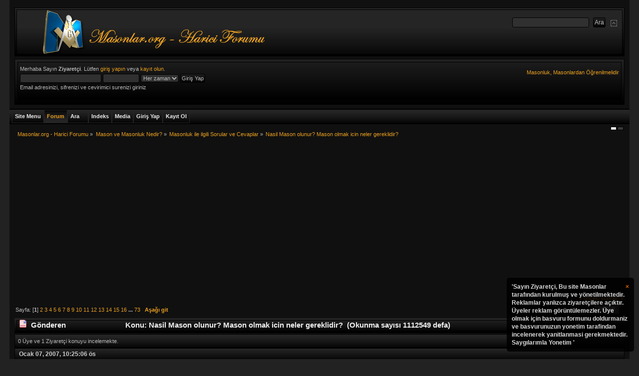

--- FILE ---
content_type: text/html; charset=ISO-8859-9
request_url: https://masonlar.org/masonlar_forum/index.php?PHPSESSID=ggmleul6qc89ma9p6pv0fs07tf&topic=462.0
body_size: 21200
content:
<!DOCTYPE html PUBLIC "-//W3C//DTD XHTML 1.0 Transitional//EN" "http://www.w3.org/TR/xhtml1/DTD/xhtml1-transitional.dtd">
<html xmlns="http://www.w3.org/1999/xhtml">
<head>
    <link rel="stylesheet" type="text/css" href="https://masonlar.org/masonlar_forum/Themes/Mineral_Multicolor/css/index_charcoal.css?fin20" />
	<link rel="stylesheet" type="text/css" href="https://masonlar.org/masonlar_forum/Themes/default/css/webkit.css" />
<script type="31260130b0430f163d883d56-text/javascript" src="https://masonlar.org/masonlar_forum/Themes/default/scripts/script.js?fin20"></script>
<script type="31260130b0430f163d883d56-text/javascript" src="https://masonlar.org/masonlar_forum/Themes/Mineral_Multicolor/scripts/theme.js?fin20"></script>

<script type="31260130b0430f163d883d56-text/javascript"><!-- // --><![CDATA[
var smf_theme_url = "https://masonlar.org/masonlar_forum/Themes/Mineral_Multicolor";
var smf_default_theme_url = "https://masonlar.org/masonlar_forum/Themes/default";
var smf_images_url = "https://masonlar.org/masonlar_forum/Themes/Mineral_Multicolor/images";
var smf_scripturl = "https://masonlar.org/masonlar_forum/index.php?PHPSESSID=ggmleul6qc89ma9p6pv0fs07tf&amp;";
var smf_iso_case_folding = false;
var smf_charset = "ISO-8859-9";
var ajax_notification_text = "Yükleniyor...";
var ajax_notification_cancel_text = "İptal";
// ]]></script>
<meta property="og:image" content="https://masonlar.org/images/Masonlar_Galeri_Logosu.png"/>

<meta http-equiv="Expires" content="0" />
<meta name="keywords" content="masonluk, masonlar, antimasonluk, mason, hkembl, tekris, mason nedir, yahudilik ve masonluk, unlu masonlar, turkiyedeki masonlar, turkiyede masonluk, turk masonlar, siyonizm ve masonluk, masonluk.net, masonluk vikipedi, masonluk ve yahudilik, masonluk tarihi, masonluk sembolleri, masonluk nedir, masonluk nedir vikipedi, masonluk isaretleri, masonluk dereceleri, mason luk, kabala ve masonluk, atatürkün masonluk belgesi, ataturk ve masonluk, 33 derece masonluk" />
<meta name="rating" content="General" />
<meta name="document-classification" content="Directory" />
<meta name="category" content="foundation" />
<meta name="language" content="turkish" />
<meta name="distribution" content="Global" />
<meta name="organization" content="Masonlar.org" />
<meta name="public" content="yes" />
<meta name="audience" content="all" />
<meta name="robots" content="index, follow" />
<meta name="revisit-after" content="2 Days" />
<meta name="publisher" content="www.Masonlar.org" />
<meta name="copyright" content="(c)Since 2006, Masonlar.org" />
<meta name="Yahoo" content="masonluk, masonlar, antimasonluk, mason, hkembl, tekris, mason nedir, yahudilik ve masonluk, unlu masonlar, turkiyedeki masonlar, turkiyede masonluk, turk masonlar, siyonizm ve masonluk, masonluk.net, masonluk vikipedi, masonluk ve yahudilik, masonluk tarihi, masonluk sembolleri, masonluk nedir, masonluk nedir vikipedi, masonluk isaretleri, masonluk dereceleri, mason luk, kabala ve masonluk, atatürkün masonluk belgesi, ataturk ve masonluk, 33 derece masonluk" />
<meta name="AOL" content="masonluk, masonlar, antimasonluk, mason, hkembl, tekris, mason nedir, yahudilik ve masonluk, unlu masonlar, turkiyedeki masonlar, turkiyede masonluk, turk masonlar, siyonizm ve masonluk, masonluk.net, masonluk vikipedi, masonluk ve yahudilik, masonluk tarihi, masonluk sembolleri, masonluk nedir, masonluk nedir vikipedi, masonluk isaretleri, masonluk dereceleri, mason luk, kabala ve masonluk, atatürkün masonluk belgesi, ataturk ve masonluk, 33 derece masonluk" />
<meta name="Excite" content="masonluk, masonlar, antimasonluk, mason, hkembl, tekris, mason nedir, yahudilik ve masonluk, unlu masonlar, turkiyedeki masonlar, turkiyede masonluk, turk masonlar, siyonizm ve masonluk, masonluk.net, masonluk vikipedi, masonluk ve yahudilik, masonluk tarihi, masonluk sembolleri, masonluk nedir, masonluk nedir vikipedi, masonluk isaretleri, masonluk dereceleri, mason luk, kabala ve masonluk, atatürkün masonluk belgesi, ataturk ve masonluk, 33 derece masonluk" />
<meta name="Lycos" content="masonluk, masonlar, antimasonluk, mason, hkembl, tekris, mason nedir, yahudilik ve masonluk, unlu masonlar, turkiyedeki masonlar, turkiyede masonluk, turk masonlar, siyonizm ve masonluk, masonluk.net, masonluk vikipedi, masonluk ve yahudilik, masonluk tarihi, masonluk sembolleri, masonluk nedir, masonluk nedir vikipedi, masonluk isaretleri, masonluk dereceleri, mason luk, kabala ve masonluk, atatürkün masonluk belgesi, ataturk ve masonluk, 33 derece masonluk" />
<meta name="dmoz" content="masonluk, masonlar, antimasonluk, mason, hkembl, tekris, mason nedir, yahudilik ve masonluk, unlu masonlar, turkiyedeki masonlar, turkiyede masonluk, turk masonlar, siyonizm ve masonluk, masonluk.net, masonluk vikipedi, masonluk ve yahudilik, masonluk tarihi, masonluk sembolleri, masonluk nedir, masonluk nedir vikipedi, masonluk isaretleri, masonluk dereceleri, mason luk, kabala ve masonluk, atatürkün masonluk belgesi, ataturk ve masonluk, 33 derece masonluk" />
<meta name="altavista" content="masonluk, masonlar, antimasonluk, mason, hkembl, tekris, mason nedir, yahudilik ve masonluk, unlu masonlar, turkiyedeki masonlar, turkiyede masonluk, turk masonlar, siyonizm ve masonluk, masonluk.net, masonluk vikipedi, masonluk ve yahudilik, masonluk tarihi, masonluk sembolleri, masonluk nedir, masonluk nedir vikipedi, masonluk isaretleri, masonluk dereceleri, mason luk, kabala ve masonluk, atatürkün masonluk belgesi, ataturk ve masonluk, 33 derece masonluk" />
<meta name="SEARCH" content="masonluk, masonlar, antimasonluk, mason, hkembl, tekris, mason nedir, yahudilik ve masonluk, unlu masonlar, turkiyedeki masonlar, turkiyede masonluk, turk masonlar, siyonizm ve masonluk, masonluk.net, masonluk vikipedi, masonluk ve yahudilik, masonluk tarihi, masonluk sembolleri, masonluk nedir, masonluk nedir vikipedi, masonluk isaretleri, masonluk dereceleri, mason luk, kabala ve masonluk, atatürkün masonluk belgesi, ataturk ve masonluk, 33 derece masonluk" />
<meta name="GoogleBot" content="masonluk, masonlar, antimasonluk, mason, hkembl, tekris, mason nedir, yahudilik ve masonluk, unlu masonlar, turkiyedeki masonlar, turkiyede masonluk, turk masonlar, siyonizm ve masonluk, masonluk.net, masonluk vikipedi, masonluk ve yahudilik, masonluk tarihi, masonluk sembolleri, masonluk nedir, masonluk nedir vikipedi, masonluk isaretleri, masonluk dereceleri, mason luk, kabala ve masonluk, atatürkün masonluk belgesi, ataturk ve masonluk, 33 derece masonluk" />
<meta name="scooter" content="masonluk, masonlar, antimasonluk, mason, hkembl, tekris, mason nedir, yahudilik ve masonluk, unlu masonlar, turkiyedeki masonlar, turkiyede masonluk, turk masonlar, siyonizm ve masonluk, masonluk.net, masonluk vikipedi, masonluk ve yahudilik, masonluk tarihi, masonluk sembolleri, masonluk nedir, masonluk nedir vikipedi, masonluk isaretleri, masonluk dereceleri, mason luk, kabala ve masonluk, atatürkün masonluk belgesi, ataturk ve masonluk, 33 derece masonluk" />
<meta name="yandex" content="masonluk, masonlar, antimasonluk, mason, hkembl, tekris, mason nedir, yahudilik ve masonluk, unlu masonlar, turkiyedeki masonlar, turkiyede masonluk, turk masonlar, siyonizm ve masonluk, masonluk.net, masonluk vikipedi, masonluk ve yahudilik, masonluk tarihi, masonluk sembolleri, masonluk nedir, masonluk nedir vikipedi, masonluk isaretleri, masonluk dereceleri, mason luk, kabala ve masonluk, atatürkün masonluk belgesi, ataturk ve masonluk, 33 derece masonluk" />
<meta name="bing" content="masonluk, masonlar, antimasonluk, mason, hkembl, tekris, mason nedir, yahudilik ve masonluk, unlu masonlar, turkiyedeki masonlar, turkiyede masonluk, turk masonlar, siyonizm ve masonluk, masonluk.net, masonluk vikipedi, masonluk ve yahudilik, masonluk tarihi, masonluk sembolleri, masonluk nedir, masonluk nedir vikipedi, masonluk isaretleri, masonluk dereceleri, mason luk, kabala ve masonluk, atatürkün masonluk belgesi, ataturk ve masonluk, 33 derece masonluk" />

<meta http-equiv="Content-Type" content="text/html; charset=ISO-8859-9" />
<meta name="description" content="Nasil Mason olunur? Mason olmak icin neler gereklidir?" />
		<title>Nasil Mason olunur? Mason olmak icin neler gereklidir?</title>
          <script data-ad-client="ca-pub-9787716477640537" async src="https://pagead2.googlesyndication.com/pagead/js/adsbygoogle.js" type="31260130b0430f163d883d56-text/javascript"></script>

<link rel="canonical" href="https://masonlar.org/masonlar_forum/index.php?topic=462.0" />
<link rel="help" href="https://masonlar.org/masonlar_forum/index.php?PHPSESSID=ggmleul6qc89ma9p6pv0fs07tf&amp;action=help" />

<link rel="search" href="https://masonlar.org/masonlar_forum/index.php?PHPSESSID=ggmleul6qc89ma9p6pv0fs07tf&amp;action=search" />
<link rel="contents" href="https://masonlar.org/masonlar_forum/index.php?PHPSESSID=ggmleul6qc89ma9p6pv0fs07tf&amp;" />
<link rel="alternate" type="application/rss+xml" title="Masonlar.org - Harici Forumu - RSS" href="https://masonlar.org/masonlar_forum/index.php?PHPSESSID=ggmleul6qc89ma9p6pv0fs07tf&amp;type=rss;action=.xml" />
<link rel="prev" href="https://masonlar.org/masonlar_forum/index.php?PHPSESSID=ggmleul6qc89ma9p6pv0fs07tf&amp;topic=462.0;prev_next=prev" />

<link rel="next" href="https://masonlar.org/masonlar_forum/index.php?PHPSESSID=ggmleul6qc89ma9p6pv0fs07tf&amp;topic=462.0;prev_next=next" />
	<link rel="index" href="https://masonlar.org/masonlar_forum/index.php?PHPSESSID=ggmleul6qc89ma9p6pv0fs07tf&amp;board=8.0" />
	<link rel="stylesheet" type="text/css" href="https://masonlar.org/masonlar_forum/Themes/default/jquery.jgrowl.css" />
	<script type="31260130b0430f163d883d56-text/javascript" src="https://masonlar.org/masonlar_forum/Themes/default/enotify.js"></script>
	<script type="31260130b0430f163d883d56-text/javascript">
	jQuery.noConflict();
		(function($){
			$(document).ready(function(){
        $.getJSON("https://masonlar.org/masonlar_forum/index.php?PHPSESSID=ggmleul6qc89ma9p6pv0fs07tf&amp;action=enotify",
                function(data){
                  $.each(data.items, function(i,item){
                    $.jGrowl(item.message, { header: item.title, life: 200000 });
                  });
                });
				setInterval( function() {
          $.getJSON("https://masonlar.org/masonlar_forum/index.php?PHPSESSID=ggmleul6qc89ma9p6pv0fs07tf&amp;action=enotify",
                  function(data){
                    $.each(data.items, function(i,item){
                      $.jGrowl(item.message, { header: item.title, life: 200000 });
                    });
                  });		
				} , 100000 );
			});
		})(jQuery);
	</script>
	<script type="31260130b0430f163d883d56-text/javascript" src="https://ajax.googleapis.com/ajax/libs/jquery/1.6.2/jquery.min.js"></script>
	<script type="31260130b0430f163d883d56-text/javascript" src="https://masonlar.org/masonlar_forum/Themes/default/scripts/jquery.jgrowl_compressed.js"></script>
	<link rel="stylesheet" type="text/css" href="https://masonlar.org/masonlar_forum/Themes/default/css/jquery.jgrowl.css" />
	<script language="JavaScript" type="31260130b0430f163d883d56-text/javascript"><!--
	jQuery.noConflict();
	jQuery(document).ready(function($){
	  $.jGrowl.defaults.position = 'bottom-right';
	  $.jGrowl("<a href='https://masonlar.org/masonlar_forum/index.php?action=register'>'Sayın Ziyaretçi,\n\nBu site Masonlar tarafından kurulmuş ve yönetilmektedir.\nReklamlar yanlızca ziyaretçilere açıktır. Üyeler reklam görüntülemezler. Üye olmak için basvuru formunu doldurmaniz ve basvurunuzun yonetim tarafindan incelenerek yanitlanmasi gerekmektedir.\n\nSaygılarımla\nYonetim\n'</a>", { life: 10000, sticky: true });
	});
--></script>
	<script type="31260130b0430f163d883d56-text/javascript"><!-- // -->
	function capsLock(e, div)
	{
		keyCode = e.keyCode ? e.keyCode : e.which;
		shiftKey = e.shiftKey ? e.shiftKey : ((keyCode === 16) ? true : false);
		if (((keyCode >= 65 && keyCode <= 90) && !shiftKey) || ((keyCode >= 97 && keyCode <= 122) && shiftKey))
		{
			document.getElementById(div).style.visibility = 'visible';
		}
		else
		{
			document.getElementById(div).style.visibility = 'hidden';
		}
	}
	// ]]>
	
	
	
	

	<script type="text/javascript"><!-- // --><![CDATA[
		var _gaq = _gaq || [];
		_gaq.push(['_setAccount', 'UA-13231367-1']);
		_gaq.push(['_trackPageview']);

		(function() {
			var ga = document.createElement('script'); ga.type = 'text/javascript'; ga.async = true;
			ga.src = ('https:' == document.location.protocol ? 'https://ssl' : 'http://www') + '.google-analytics.com/ga.js';
			var s = document.getElementsByTagName('script')[0]; s.parentNode.insertBefore(ga, s);
		})();
	// ]]></script>
</head>

<body>



 
<div id="wrapper" style="width: 97%">
<div class="borderframe2">
<div id="top_section">
<h1 class="forumtitle">
<a href="https://masonlar.org/masonlar_forum/index.php?PHPSESSID=ggmleul6qc89ma9p6pv0fs07tf&amp;"><img src="https://masonlar.org/images/logo3.png" alt="Masonlar.org - Harici Forumu" /></a>
</h1>
<img id="upshrink" src="https://masonlar.org/masonlar_forum/Themes/Mineral_Multicolor/images/collapse.gif" alt="*" title="Alanı gizle/göster" style="display: none;" />
<form id="search_form" action="https://masonlar.org/masonlar_forum/index.php?PHPSESSID=ggmleul6qc89ma9p6pv0fs07tf&amp;action=search2" method="post" accept-charset="ISO-8859-9">
<input type="text" name="search" value="" class="input_text" />&nbsp;
<input type="submit" name="submit" value="Ara" class="button_submit" />
<input type="hidden" name="advanced" value="0" />
<input type="hidden" name="topic" value="462" /></form></div></div><div id="header">
<div id="upper_section" class="middletext">
<div class="borderframe3">
<div class="user">
<script type="31260130b0430f163d883d56-text/javascript" src="https://masonlar.org/masonlar_forum/Themes/default/scripts/sha1.js"></script>
<form id="guest_form" action="https://masonlar.org/masonlar_forum/index.php?PHPSESSID=ggmleul6qc89ma9p6pv0fs07tf&amp;action=login2" method="post" accept-charset="ISO-8859-9" onsubmit="if (!window.__cfRLUnblockHandlers) return false; hashLoginPassword(this, 'fff59897edd2729b5398272047aa52ab');" data-cf-modified-31260130b0430f163d883d56-="">
<div class="info">Merhaba Sayın <b>Ziyaretçi</b>. Lütfen <a href="https://masonlar.org/masonlar_forum/index.php?PHPSESSID=ggmleul6qc89ma9p6pv0fs07tf&amp;action=login">giriş yapın</a> veya <a href="https://masonlar.org/masonlar_forum/index.php?PHPSESSID=ggmleul6qc89ma9p6pv0fs07tf&amp;action=register">kayıt olun</a>.</div>
					<input type="text" name="user" size="25" class="input_text" />
<input type="password" name="passwrd" size="10" class="input_password" onkeypress="if (!window.__cfRLUnblockHandlers) return false; capsLock(event,'quick_login')" data-cf-modified-31260130b0430f163d883d56-="" />
<select name="cookielength">
<option value="60">1 Saat</option>
<option value="1440">1 Gün</option>
<option value="10080">1 Hafta</option>
<option value="43200">1 Ay</option>
<option value="-1" selected="selected">Her zaman</option>
</select>
<input type="submit" value="Giriş Yap" class="button_submit" /><br />
<div class="info">Email adresinizi, sifrenizi ve cevirimici surenizi giriniz</div>
<input type="hidden" name="hash_passwrd" value="" /><input type="hidden" name="a3389537" value="fff59897edd2729b5398272047aa52ab" />
					<div class="error" style="visibility:hidden" id="quick_login">Buyuk Harfle Yaziyorsunuz</div>
</form>
</div>
<div><a href="https://masonlar.org/masonlar_forum/index.php?PHPSESSID=ggmleul6qc89ma9p6pv0fs07tf&amp;"><div id="siteslogan" class="floatright">Masonluk, Masonlardan Öğrenilmelidir</div></a></div>
<div class="news normaltext">
</div>
</div>
</div>
<br class="clear" />
<script type="31260130b0430f163d883d56-text/javascript"><!-- // --><![CDATA[
var oMainHeaderToggle = new smc_Toggle({
bToggleEnabled: true,
bCurrentlyCollapsed: false,
aSwappableContainers: [
'upper_section'
],
aSwapImages: [
{
sId: 'upshrink',
srcExpanded: smf_images_url + '/collapse.gif',
altExpanded: 'Alanı gizle/göster',
srcCollapsed: smf_images_url + '/expand.gif',
altCollapsed: 'Alanı gizle/göster'
}
],
oThemeOptions: {
bUseThemeSettings: false,
sOptionName: 'collapse_header',
sSessionVar: 'a3389537',
sSessionId: 'fff59897edd2729b5398272047aa52ab'
},
oCookieOptions: {
bUseCookie: true,
sCookieName: 'upshrink'
}
});
// ]]></script>
<br class="clear" />
</div>
<div id="main_menu"><span>&nbsp;</span>
<ul class="dropmenu" id="custom_menu">
<li id="button_custom1">
<a class="firstlevel" href="https://masonlar.org">
<span class="firstlevel">Site Menu</span>
</a>
</li>
<li id="button_home">
<a class="active firstlevel" href="https://masonlar.org/masonlar_forum/index.php?PHPSESSID=ggmleul6qc89ma9p6pv0fs07tf&amp;">
<span class="last firstlevel">Forum</span>
</a>
</li>
<li id="button_search">
<a class="firstlevel" href="https://masonlar.org/masonlar_forum/index.php?PHPSESSID=ggmleul6qc89ma9p6pv0fs07tf&amp;action=search">
<span class="firstlevel">Ara</span>
</a>
</li>
<li id="button_autoindex">
<a class="firstlevel" href="https://masonlar.org/masonlar_forum/index.php?PHPSESSID=ggmleul6qc89ma9p6pv0fs07tf&amp;action=autoindex">
<span class="firstlevel">Indeks</span>
</a>
</li>
<li id="button_media">
<a class="firstlevel" href="https://masonlar.org/masonlar_forum/index.php?PHPSESSID=ggmleul6qc89ma9p6pv0fs07tf&amp;action=media">
<span class="firstlevel">Media</span>
</a>
</li>
<li id="button_login">
<a class="firstlevel" href="https://masonlar.org/masonlar_forum/index.php?PHPSESSID=ggmleul6qc89ma9p6pv0fs07tf&amp;action=login">
<span class="firstlevel">Giriş Yap</span>
</a>
</li>
<li id="button_register">
<a class="firstlevel" href="https://masonlar.org/masonlar_forum/index.php?PHPSESSID=ggmleul6qc89ma9p6pv0fs07tf&amp;action=register">
<span class="last firstlevel">Kayıt Ol</span>
</a>
</li>
</ul>
</div>
		 <div id="switcher"><a style="height:5px;width:10px;background-color:#ececec;border:1px solid #000;display:inline;float:left;margin-right: 2px;" href="?variant=alluminium"></a><a style="height:5px;width:10px;background-color:#393939;border:1px solid #000;display:inline;float:left;margin-right: 2px;" href="?variant=anthracite"></a>
      </div>
<div id="content_section">
<div id="main_content_section">
<div class="navigate_section">
<ul>
<li>
<a href="https://masonlar.org/masonlar_forum/index.php?PHPSESSID=ggmleul6qc89ma9p6pv0fs07tf&amp;"><span>Masonlar.org - Harici Forumu</span></a> &#187;
</li>
<li>
<a href="https://masonlar.org/masonlar_forum/index.php?PHPSESSID=ggmleul6qc89ma9p6pv0fs07tf&amp;#c3"><span>Mason ve Masonluk Nedir?</span></a> &#187;
</li>
<li>
<a href="https://masonlar.org/masonlar_forum/index.php?PHPSESSID=ggmleul6qc89ma9p6pv0fs07tf&amp;board=8.0"><span>Masonluk ile ilgili Sorular ve Cevaplar</span></a> &#187;
</li>
<li class="last">
<a href="https://masonlar.org/masonlar_forum/index.php?PHPSESSID=ggmleul6qc89ma9p6pv0fs07tf&amp;topic=462.0"><span>Nasil Mason olunur? Mason olmak icin neler gereklidir?</span></a>
</li>
</ul>
</div>
			<a id="top"></a>
			<a id="msg774"></a>
			<div class="pagesection">
				<div class="nextlinks"><a href="https://masonlar.org/masonlar_forum/index.php?PHPSESSID=ggmleul6qc89ma9p6pv0fs07tf&amp;topic=462.0;prev_next=prev#new">&laquo; önceki</a> <a href="https://masonlar.org/masonlar_forum/index.php?PHPSESSID=ggmleul6qc89ma9p6pv0fs07tf&amp;topic=462.0;prev_next=next#new">sonraki &raquo;</a></div>
<div class="buttonlist align_right">
<ul>
<li><a class="button_strip_print" href="https://masonlar.org/masonlar_forum/index.php?PHPSESSID=ggmleul6qc89ma9p6pv0fs07tf&amp;action=printpage;topic=462.0" rel="new_win nofollow"><span class="last">Yazdır</span></a></li>
</ul>
</div>
				<div class="pagelinks floatleft">Sayfa: [<strong>1</strong>] <a class="navPages" href="https://masonlar.org/masonlar_forum/index.php?PHPSESSID=ggmleul6qc89ma9p6pv0fs07tf&amp;topic=462.10">2</a> <a class="navPages" href="https://masonlar.org/masonlar_forum/index.php?PHPSESSID=ggmleul6qc89ma9p6pv0fs07tf&amp;topic=462.20">3</a> <a class="navPages" href="https://masonlar.org/masonlar_forum/index.php?PHPSESSID=ggmleul6qc89ma9p6pv0fs07tf&amp;topic=462.30">4</a> <a class="navPages" href="https://masonlar.org/masonlar_forum/index.php?PHPSESSID=ggmleul6qc89ma9p6pv0fs07tf&amp;topic=462.40">5</a> <a class="navPages" href="https://masonlar.org/masonlar_forum/index.php?PHPSESSID=ggmleul6qc89ma9p6pv0fs07tf&amp;topic=462.50">6</a> <a class="navPages" href="https://masonlar.org/masonlar_forum/index.php?PHPSESSID=ggmleul6qc89ma9p6pv0fs07tf&amp;topic=462.60">7</a> <a class="navPages" href="https://masonlar.org/masonlar_forum/index.php?PHPSESSID=ggmleul6qc89ma9p6pv0fs07tf&amp;topic=462.70">8</a> <a class="navPages" href="https://masonlar.org/masonlar_forum/index.php?PHPSESSID=ggmleul6qc89ma9p6pv0fs07tf&amp;topic=462.80">9</a> <a class="navPages" href="https://masonlar.org/masonlar_forum/index.php?PHPSESSID=ggmleul6qc89ma9p6pv0fs07tf&amp;topic=462.90">10</a> <a class="navPages" href="https://masonlar.org/masonlar_forum/index.php?PHPSESSID=ggmleul6qc89ma9p6pv0fs07tf&amp;topic=462.100">11</a> <a class="navPages" href="https://masonlar.org/masonlar_forum/index.php?PHPSESSID=ggmleul6qc89ma9p6pv0fs07tf&amp;topic=462.110">12</a> <a class="navPages" href="https://masonlar.org/masonlar_forum/index.php?PHPSESSID=ggmleul6qc89ma9p6pv0fs07tf&amp;topic=462.120">13</a> <a class="navPages" href="https://masonlar.org/masonlar_forum/index.php?PHPSESSID=ggmleul6qc89ma9p6pv0fs07tf&amp;topic=462.130">14</a> <a class="navPages" href="https://masonlar.org/masonlar_forum/index.php?PHPSESSID=ggmleul6qc89ma9p6pv0fs07tf&amp;topic=462.140">15</a> <a class="navPages" href="https://masonlar.org/masonlar_forum/index.php?PHPSESSID=ggmleul6qc89ma9p6pv0fs07tf&amp;topic=462.150">16</a> <span style="font-weight: bold;" onclick="if (!window.__cfRLUnblockHandlers) return false; expandPages(this, 'https://masonlar.org/masonlar_forum/index.php?topic=462.%1$d', 160, 720, 10);" onmouseover="if (!window.__cfRLUnblockHandlers) return false; this.style.cursor='pointer';" data-cf-modified-31260130b0430f163d883d56-=""> ... </span><a class="navPages" href="https://masonlar.org/masonlar_forum/index.php?PHPSESSID=ggmleul6qc89ma9p6pv0fs07tf&amp;topic=462.720">73</a>   &nbsp;&nbsp;<a href="#lastPost"><strong>Aşağı git</strong></a></div>
			</div>
			<div id="forumposts">
				<div class="cat_bar">
					<h3 class="catbg">
						<img src="https://masonlar.org/masonlar_forum/Themes/Mineral_Multicolor/images/topic/veryhot_post_sticky.gif" align="bottom" alt="" />
						<span id="author">Gönderen</span>
						Konu: Nasil Mason olunur? Mason olmak icin neler gereklidir? &nbsp;(Okunma sayısı 1112549 defa)
					</h3>
				</div>
				<p id="whoisviewing" class="smalltext">0 Üye ve 1 Ziyaretçi konuyu incelemekte.
				</p>
				<form action="https://masonlar.org/masonlar_forum/index.php?PHPSESSID=ggmleul6qc89ma9p6pv0fs07tf&amp;action=quickmod2;topic=462.0" method="post" accept-charset="ISO-8859-9" name="quickModForm" id="quickModForm" style="margin: 0;" onsubmit="if (!window.__cfRLUnblockHandlers) return false; return oQuickModify.bInEditMode ? oQuickModify.modifySave('fff59897edd2729b5398272047aa52ab', 'a3389537') : false" data-cf-modified-31260130b0430f163d883d56-="">
				<div class="windowbg">				
				 <div class="posttopbar"><div>Ocak 07, 2007, 10:25:06 ös</div><span></span> </div>
					<div class="post_wrapper">
						<div class="poster">
						<center>
							<ul class="reset smalltext" id="msg_774_extra_info">
							<li class="memberlink"><h4>
								<a href="https://masonlar.org/masonlar_forum/index.php?PHPSESSID=ggmleul6qc89ma9p6pv0fs07tf&amp;action=profile;u=1" title="Profilini görüntüle: MASON">MASON</a>
								<img src="https://masonlar.org/masonlar_forum/Themes/Mineral_Multicolor/images/useroff.gif" alt="Çevrimdışı" />
							</h4></li>
								<li class="membergroup">Administrator</li>
								<li class="postgroup">Uzman Uye</li>
								<li class="stars"><img src="https://masonlar.org/masonlar_forum/Themes/Mineral_Multicolor/images/25.png" alt="*" /></li>
								<li class="avatar">
									<a href="https://masonlar.org/masonlar_forum/index.php?PHPSESSID=ggmleul6qc89ma9p6pv0fs07tf&amp;action=profile;u=1">
										<img class="avatar" src="https://masonlar.org/masonlar_forum/index.php?PHPSESSID=ggmleul6qc89ma9p6pv0fs07tf&amp;action=dlattach;attach=598;type=avatar" alt="" />
									</a>
								</li>
								<li class="postcount">İleti: 9552</li>
								<li class="gender">Cinsiyet: <img class="gender" src="https://masonlar.org/masonlar_forum/Themes/Mineral_Multicolor/images/Male.gif" alt="Bay" /></li>
								<li class="profile">
									<ul>
										<li><a href="http://www.masonlar.org" title="Masonluk, Masonlardan Öğrenilmelidir" target="_blank" class="new_win"><img src="https://masonlar.org/masonlar_forum/Themes/Mineral_Multicolor/images/www_sm.gif" alt="Masonluk, Masonlardan Öğrenilmelidir" /></a></li>
									</ul>
								</li>
							</ul>
							<br/>
							</center>
						</div>
						<div class="postarea">
						 <div class="inner_postarea">
							<div class="flow_hidden">
								<div class="keyinfo">
									<div class="messageicon">
										<img src="https://masonlar.org/masonlar_forum/Themes/Mineral_Multicolor/images/post/xx.gif" alt="" />
									</div>
									<h5 id="subject_774">
										<a href="https://masonlar.org/masonlar_forum/index.php?PHPSESSID=ggmleul6qc89ma9p6pv0fs07tf&amp;topic=462.msg774#msg774" rel="nofollow">Nasil Mason olunur? Mason olmak icin neler gereklidir?</a>
									</h5>
									<div id="msg_774_quick_mod"></div>
								</div>
							</div>
							<div class="post">
								<div class="inner" id="msg_774">Merhaba,<br /><br /><em>Bu soru; bana son gunlerde en cok sorulan soru oldugu icin yazma geregi duydum. Mason olma kurallari ve gereklilikleri Dunyanin hemen hemen heryerinde aynidir. Ama arada kucuk farkliliklar vardir. Her Buyuk Loca kendi istegine gore bu gereklilik kurallarini belirli cercevede degistirebilir. Degismez kurallardan bazilari sunlardir;</em><br /><br />1- <strong>Yuce bir Yaradana inanmak.</strong> (Bu Yuce Yaradan, Allah, Buda, God vs... olabilir. Ona ne sekilde hitap ettiginiz onemli degildir.)<br />2- <strong>Fakirler Mason olamaz.</strong> (Fakir kisilerin, yardimseverlik, erdemlik, iyi kisileri daha iyi kisiler haline getirmek vb. ideallerden once daha buyuk sorunlari ve ugrasmakta oldugu durumlari vardir. Bir fakir Mason olabilirse, ne toplulugumuza, ne insanliga, nede kendisine beklenen faydayi saglayamaz. Masonluk herkese gore degildir. Mason olmak icin oncelikle kalbinizde bir Mason olmus olmaniz gerekir.)<br />3- <strong>Kadinlar Mason olamaz.</strong> (Kadinlar kutsaldir, Kadinlar azizdir. Onlarin bu egitime ihtiyaci yoktur.)<br />4- <strong>En az 2 Masonun size kefil olmasi gerekir.</strong> (Size kefil olacak en az 2 Mason zorunludur. Bu kisilerin sizi belli bir suredir taniyor olmasi gerekir.)<br />5- <strong>Siciliniz temiz olmak zorundadir.</strong> (Suc kayitlariniz ve sicilleriniz kusursuz olmak zorundadir. Herhangi bir nedenle hapis yatmis, suc islemis yada hukum giymis kisiler asla topluluga alinmazlar.)<br />6- <strong>Etrafiniz tarafindan iyi taninmaniz gereklidir.</strong> (Etrafinizdaki kisilerin sizi Erdem, Karakteri oturmus, Kulturlu, Ahlakli ve Egitimli birisi olarak gormeleri gerekir. Etrafi tarafindan sevilmeyen, cok dusmani olan kisiler Mason olduklarindada onu sevmeyen ve ona dusman olan kisileri kendileri ile birlikte getireceklerdir. Bu Masonlugun gururu ve birliginin zedelemesine risk yaratabilir.)<br /><br /><em>Bunlarin haricinde bazi Buyuk Localara gore degisken kurallar vardir.</em><br /><br />Ornegin; Belli bir yasi doldurmus olmaniz gerekir. (Bazi Buyuk Localarda bu yas siniri, 18 e kadar dusurulmustur. Bazilarinda ise 30 a kadar ciktigi gorulmustur.)<br /><br /><br /><em>Hur ve Kabul Edilmis Masonlar Buyuk Locasi`nin bu konudaki aciklamasi soyledir;</em><br /><br /><strong>Nas&#305;l Mason Olunur?</strong><br /><br />Hemen hemen b&#252;t&#252;n derneklerde oldu&#287;u gibi H&#252;r ve Kabul Edilmi&#351; Masonlar B&#252;y&#252;k Locas&#305; Derne&#287;i&#8217;ne gerekli i&#351;lemlerin tamamlanmas&#305; ile yeni &#252;ye al&#305;n&#305;r. Yeni &#252;yelerin, yasa ve t&#252;z&#252;klerde belirtilen niteliklere uygun, Allah&#8217;a inanan, h&#252;r, belli bir k&#252;lt&#252;r seviyesine sahip, ayd&#305;n, &#231;evrelerinde iyi tan&#305;nan, iyi ahlakl&#305;, namuslu, d&#252;r&#252;st, &#351;erefli ve &#231;al&#305;&#351;kan ki&#351;iler olmalar&#305;na &#246;zen g&#246;sterilir. Bu nedenle adaylar &#246;zenle incelendikten sonra dernek &#252;yeli&#287;ine kabul edilirler.<br /><br /><strong>Mason olmak i&#231;in h&#252;r irade ve r&#305;za neden &#246;nemlidir?</strong><br />Masonik anlay&#305;&#351;a g&#246;re, bir insan&#305;n d&#252;&#351;&#252;ncede ve eylemde h&#252;r iradesi ve r&#305;zas&#305; bireysel h&#252;rriyetinin &#246;l&#231;&#252;s&#252;d&#252;r. Masonlar&#305;n, &#246;zel anlaml&#305; ad&#305; olan H&#252;r Mason deyiminin g&#252;n&#252;m&#252;zdeki anlam&#305; da zek&#226;, ak&#305;l, irade ve ruh h&#252;rriyetidir. Bir masonun, mason olmak i&#231;in verdi&#287;i karar da d&#226;hil olmak &#252;zere, t&#252;m hayat&#305; boyunca mason olarak her t&#252;rl&#252; d&#252;&#351;&#252;ncesi ve yapt&#305;&#287;&#305; her hareket onun h&#252;r iradesine ve r&#305;zas&#305;na ba&#287;l&#305;d&#305;r. Aday, h&#252;r d&#252;&#351;&#252;nen ve davranan h&#252;r bir insand&#305;r. Aday&#305;n masonlu&#287;a ba&#351;vurusu g&#246;n&#252;l r&#305;zas&#305; ve h&#252;r iste&#287;i ile yani hi&#231; kimsenin bask&#305;s&#305;ndan etkilenmemi&#351;, g&#246;n&#252;ll&#252; ve i&#231;ten bir istekle yap&#305;lm&#305;&#351; ba&#351;vuru olmal&#305;d&#305;r.<br /><br /><strong>Masonluk sizden ne beklemektedir?</strong><br /><br />Masonlu&#287;un imtiyazlar&#305;, masonlar&#305;n ta&#351;&#305;d&#305;klar&#305; y&#252;k&#252;ml&#252;l&#252;k ve sorumluluklardan daha fazla de&#287;ildir. Karde&#351;lik kurulu&#351;umuzun bir &#252;yesinin edinece&#287;i y&#252;k&#252;ml&#252;l&#252;kler, modern bir toplumun &#252;yesi olarak daha &#246;nce edinilmi&#351; y&#252;k&#252;ml&#252;l&#252;kler ve &#252;stlenilmi&#351; vatan, ulus, aile ve bireysel sorumluluklarla asla &#231;eli&#351;medi&#287;i gibi, bu manevi de&#287;erlerimizin bilincine g&#252;&#231; katar. Masonluk, &#231;a&#287;da&#351; toplumun bir &#252;yesi olarak ta&#351;&#305;makta oldu&#287;umuz sosyal ve bireysel y&#252;k&#252;ml&#252;l&#252;kleri tekrar etmekte ve per&#231;inlemektedir.</div>
									</div>
						</div>
						
						<div class="moderatorbar">
							<div class="smalltext modified" id="modified_774">
								&#171; <em>Son Düzenleme: Temmuz 22, 2007, 04:36:39 öö Gönderen: MASON</em> &#187;
							</div>
							<div class="smalltext reportlinks">
<div id="fb-root"></div><script type="31260130b0430f163d883d56-text/javascript">(function(d, s, id) {var js, fjs = d.getElementsByTagName(s)[0];if (d.getElementById(id)) return;js = d.createElement(s); js.id = id;js.src = "//connect.facebook.net/en_US/all.js#xfbml=1";fjs.parentNode.insertBefore(js, fjs);}(document, "script", "facebook-jssdk"));</script><div class="fb-like" data-send="false" data-layout="button_count" data-width="80" data-show-faces="true" style="margin-right:20px;padding-bottom:6px;margin-bottom:6px;"></div>
								<img src="https://masonlar.org/masonlar_forum/Themes/Mineral_Multicolor/images/ip.gif" alt="" />
								Kayıtlı
							</div>
							<div class="signature" id="msg_774_signature"><div align="center">- Sahsima ozel mesaj atmadan once <a href="http://www.masonlar.org/masonlar_forum/index.php?topic=11240.msg71157#msg71157" class="bbc_link" target="_blank" rel="noopener noreferrer">Yonetim Hiyerarsisini</a> izleyerek ilgili yoneticiler ile gorusunuz.<br />- Masonluk hakkinda ozel mesaj ile bilgi, yardim ve destek sunulmamaktadir.<br />- Sorunuz ve mesajiniz hangi konuda ise o konudan sorumlu gorevli yada yonetici ile gorusunuz. Sahsim, butun cabalarinizdan sonra gorusmeniz gereken en son kisi olmalidir.<br />- Sadece hicbir yoneticinin cozemedigi yada forumda asla yazamayacaginiz cok ozel ve onemli konularda sahsima basvurmalisiniz.<br />- Masonluk ve Masonlar hakkinda bilgi almak ve en onemlisi kisisel yardim konularinda tarafima dogrudan ozel mesaj gonderenler cezalandirilacaktir. Bu konular hakkinda gerekli aciklama forum kurallari ve uyelik sozlesmesinde yeterince acik belirtilmsitir.</div></div>
						</div><div class="clear"></div></div><br/>
						<div class="postbottombar">
			            </div>
					</div>
				</div>

				<hr class="post_separator" />
				<a id="msg1051"></a>
				<div class="windowbg2">				
				 <div class="posttopbar"><div>Şubat 23, 2007, 04:18:04 öö</div><span>Yanıtla #1</span> </div>
					<div class="post_wrapper">
						<div class="poster">
						<center>
							<ul class="reset smalltext" id="msg_1051_extra_info">
							<li class="memberlink"><h4>
								ES
							</h4></li>
								<li class="membergroup">Ziyaretçi</li>
							</ul>
							<br/>
							</center>
						</div>
						<div class="postarea">
						 <div class="inner_postarea">
							<div class="flow_hidden">
								<div class="keyinfo">
									<div class="messageicon">
										<img src="https://masonlar.org/masonlar_forum/Themes/Mineral_Multicolor/images/post/xx.gif" alt="" />
									</div>
									<h5 id="subject_1051">
										<a href="https://masonlar.org/masonlar_forum/index.php?PHPSESSID=ggmleul6qc89ma9p6pv0fs07tf&amp;topic=462.msg1051#msg1051" rel="nofollow">Ynt: Nasil Mason olunur? Mason olmak icin neler gereklidir?</a>
									</h5>
									<div id="msg_1051_quick_mod"></div>
								</div>
							</div>
							<div class="post">
								<div class="inner" id="msg_1051">Merhabalar,<br /><br /><strong>2- Fakirler Mason olamaz. (Fakir kisilerin, insanlik, Kardes Sevgisi, Erdemlik, iyi kisileri daha iyi kisiler haline getirmek vb... ideallerden once daha buyuk sorunlari ve ugrasmakta oldugu durumlari vardir. Bir fakiri Mason yaparsak, ne toplulugumuza, ne insanliga, nede kendisine bir fayda saglayamaz. Masonluk herkese gore degildir. Mason olmak icin oncelikle kalbinizde bir Mason olmus olmaniz gerekir.)</strong><br /><br /><br />Bu kural gercekten cok iyi ve aciklamasi gercekten cok iyi yapilmis.<br /><br />diger bir kural ise; <strong>3- Kadinlar Mason olamaz. (Kadinlar kutsaldir, Kadinlar azizdir. Onlarin bu egitime ihtiyaci yoktur.)</strong><br /><br />Ozur dilerek soyleme geregi duydum. Bu3. kuralin aciklamasini pek samimi bulmadim. Gecistirilmis bir aciklama olarak algiladim. Yanlis anlamayin sadece fikrimi soylemek acisindan dile getirdim.<br /><br />Saygilarimla</div>
									</div>
						</div>
						
						<div class="moderatorbar">
							<div class="smalltext modified" id="modified_1051">
								&#171; <em>Son Düzenleme: Şubat 23, 2007, 04:42:51 öö Gönderen: ES</em> &#187;
							</div>
							<div class="smalltext reportlinks">
<div id="fb-root"></div><script type="31260130b0430f163d883d56-text/javascript">(function(d, s, id) {var js, fjs = d.getElementsByTagName(s)[0];if (d.getElementById(id)) return;js = d.createElement(s); js.id = id;js.src = "//connect.facebook.net/en_US/all.js#xfbml=1";fjs.parentNode.insertBefore(js, fjs);}(document, "script", "facebook-jssdk"));</script><div class="fb-like" data-send="false" data-layout="button_count" data-width="80" data-show-faces="true" style="margin-right:20px;padding-bottom:6px;margin-bottom:6px;"></div>
								<img src="https://masonlar.org/masonlar_forum/Themes/Mineral_Multicolor/images/ip.gif" alt="" />
								Kayıtlı
							</div>
						</div><div class="clear"></div></div><br/>
						<div class="postbottombar">
			            </div>
					</div>
				</div>

				<hr class="post_separator" />
				<a id="msg1052"></a>
				<div class="windowbg">				
				 <div class="posttopbar"><div>Şubat 23, 2007, 04:37:55 öö</div><span>Yanıtla #2</span> </div>
					<div class="post_wrapper">
						<div class="poster">
						<center>
							<ul class="reset smalltext" id="msg_1052_extra_info">
							<li class="memberlink"><h4>
								fbracer
							</h4></li>
								<li class="membergroup">Ziyaretçi</li>
							</ul>
							<br/>
							</center>
						</div>
						<div class="postarea">
						 <div class="inner_postarea">
							<div class="flow_hidden">
								<div class="keyinfo">
									<div class="messageicon">
										<img src="https://masonlar.org/masonlar_forum/Themes/Mineral_Multicolor/images/post/xx.gif" alt="" />
									</div>
									<h5 id="subject_1052">
										<a href="https://masonlar.org/masonlar_forum/index.php?PHPSESSID=ggmleul6qc89ma9p6pv0fs07tf&amp;topic=462.msg1052#msg1052" rel="nofollow">Re: Ynt: Nasil Mason olunur? Mason olmak icin neler gereklidir?</a>
									</h5>
									<div id="msg_1052_quick_mod"></div>
								</div>
							</div>
							<div class="post">
								<div class="inner" id="msg_1052"><div class="quoteheader"><div class="topslice_quote"><a href="https://masonlar.org/masonlar_forum/index.php?PHPSESSID=ggmleul6qc89ma9p6pv0fs07tf&amp;topic=462.msg1051#msg1051">Alıntı yapılan: ES - Şubat 23, 2007, 04:18:04 öö</a></div></div><blockquote class="bbc_standard_quote">Merhabalar,<br /><br /><strong>2- Fakirler Mason olamaz. (Fakir kisilerin, insanlik, Kardes Sevgisi, Erdemlik, iyi kisileri daha iyi kisiler haline getirmek vb... ideallerden once daha buyuk sorunlari ve ugrasmakta oldugu durumlari vardir. Bir fakiri Mason yaparsak, ne toplulugumuza, ne insanliga, nede kendisine bir fayda saglayamaz. Masonluk herkese gore degildir. Mason olmak icin oncelikle kalbinizde bir Mason olmus olmaniz gerekir.)</strong><br /><br /><br />Bu kural gercekten cok iyi ve aciklamasi gercekten cok iyi yapilmis.<br /><br />diger bir kural ise; <strong>3- Kadinlar Mason olamaz. (Kadinlar kutsaldir, Kadinlar azizdir. Onlarin bu egitime ihtiyaci yoktur.)</strong><br /><br />Ozur dilerek soyleme geregi duydum. Bu3. kuralin aciklamasini pek samimi bulmadim. Gecistirilmis bir aciklama olarak algiladim. Yanlis anlamayin sadece fikrimi soylemek acisindan dile getirdim.<br /><br />Saygilarimla<br /></blockquote><div class="quotefooter"><div class="botslice_quote"></div></div>Tabiki fikrinizi soyleyecek, ve sormak istediginiz sorulari soracaksiniz. Forum ortaminin geregi budur. Aksi takdirde, bu bilgiler bir web sayfasi halinde toplanir ve sunulurdu. Forumun amaci, masonluk ve ogretileri konusunda daha falza bilgi sahibi olmak isteyenleri, imkanlarimiz ve bilgi dagarcigimiz yettigi kadar cevaplamak.<br /><br />Kadinlarn neden masn olamayacaginin cok daha basit, ve felsefi olmayan bir sebebi daha var. <br />Bilindigi gibi masonluk bir dernek (diyelim) olarak, gelenekci ve yuzyillardir belli rituellerini, ana kurallarini, tuzuklerini korumus bir olgudur. Ve arastirilacak olunursa, masonlugun Hz. Suleyman tapinagi zamanindaki tas ustalarina dayandigi ogretilerini bulabilirsiniz.&nbsp; Bu zamanlarda kadin tas ustasi olmadigi gibi, gunumuzde de kadin tas ustasi bulmak bayagi zordur. Buradan yola cikarak kadinlarin neden kabul edilmedigi hakkinda bir fikir sahibi olabilirsiniz.&nbsp; Ama tabiki daha da felsefi, daha goreceli, ve daha ezoterik bir anlamida bulunmaktadir. Zira masonlugun her ogretisi, kurali, sembolu, bir sekilde bir ogretiyi, bir bilgiyi, bir felsefeyi temsil eder. <br /><br />Gorulen gonye ve pergel gercek hayatta tas ustalarinin kullandigi araclar olmalariyla beraber, masonlar icin daha ote bir ogretiyi temsil ederler. Forumumuzdaki degisik basliklara bakip, bu bilgileri bulabileceginizden, bir fikir sahibi olabileceginizden eminim. Eger yeterli bilgi bulamaz, ve daha detayli sorulariniz olursa, elimizden geldigince cevaplamaya calisiriz.<br /><br />Sevgiler, saygilar.<br /><br /></div>
									</div>
						</div>
						
						<div class="moderatorbar">
							<div class="smalltext modified" id="modified_1052">
							</div>
							<div class="smalltext reportlinks">
<div id="fb-root"></div><script type="31260130b0430f163d883d56-text/javascript">(function(d, s, id) {var js, fjs = d.getElementsByTagName(s)[0];if (d.getElementById(id)) return;js = d.createElement(s); js.id = id;js.src = "//connect.facebook.net/en_US/all.js#xfbml=1";fjs.parentNode.insertBefore(js, fjs);}(document, "script", "facebook-jssdk"));</script><div class="fb-like" data-send="false" data-layout="button_count" data-width="80" data-show-faces="true" style="margin-right:20px;padding-bottom:6px;margin-bottom:6px;"></div>
								<img src="https://masonlar.org/masonlar_forum/Themes/Mineral_Multicolor/images/ip.gif" alt="" />
								Kayıtlı
							</div>
						</div><div class="clear"></div></div><br/>
						<div class="postbottombar">
			            </div>
					</div>
				</div>

				<hr class="post_separator" />
				<a id="msg1054"></a>
				<div class="windowbg2">				
				 <div class="posttopbar"><div>Şubat 23, 2007, 04:47:27 öö</div><span>Yanıtla #3</span> </div>
					<div class="post_wrapper">
						<div class="poster">
						<center>
							<ul class="reset smalltext" id="msg_1054_extra_info">
							<li class="memberlink"><h4>
								ES
							</h4></li>
								<li class="membergroup">Ziyaretçi</li>
							</ul>
							<br/>
							</center>
						</div>
						<div class="postarea">
						 <div class="inner_postarea">
							<div class="flow_hidden">
								<div class="keyinfo">
									<div class="messageicon">
										<img src="https://masonlar.org/masonlar_forum/Themes/Mineral_Multicolor/images/post/xx.gif" alt="" />
									</div>
									<h5 id="subject_1054">
										<a href="https://masonlar.org/masonlar_forum/index.php?PHPSESSID=ggmleul6qc89ma9p6pv0fs07tf&amp;topic=462.msg1054#msg1054" rel="nofollow">Ynt: Nasil Mason olunur? Mason olmak icin neler gereklidir?</a>
									</h5>
									<div id="msg_1054_quick_mod"></div>
								</div>
							</div>
							<div class="post">
								<div class="inner" id="msg_1054">Bu cevabin gercekten daha uygun geldi benim icin. Tesekkur ederim. Forumu arastiyorum ve sizleri gercekten iyi bir sekil de tanimaya calisiyorum. <br /><br />Bir soru yoneltmek istiyorum. Mason adayi kisinin iyi mi yada kotumu olup olmadigini saniyorum ki gecmisinin biografisine bakarak anliyorsunuz.. Ornek veriyorum; simdi bu kisinin biografisinde kotu izler var ve artik pisman iyi bir insan olmaya karar veriyor. Bu tur seyler yasayan kisilere 1 sans veriliyor mu? </div>
									</div>
						</div>
						
						<div class="moderatorbar">
							<div class="smalltext modified" id="modified_1054">
							</div>
							<div class="smalltext reportlinks">
<div id="fb-root"></div><script type="31260130b0430f163d883d56-text/javascript">(function(d, s, id) {var js, fjs = d.getElementsByTagName(s)[0];if (d.getElementById(id)) return;js = d.createElement(s); js.id = id;js.src = "//connect.facebook.net/en_US/all.js#xfbml=1";fjs.parentNode.insertBefore(js, fjs);}(document, "script", "facebook-jssdk"));</script><div class="fb-like" data-send="false" data-layout="button_count" data-width="80" data-show-faces="true" style="margin-right:20px;padding-bottom:6px;margin-bottom:6px;"></div>
								<img src="https://masonlar.org/masonlar_forum/Themes/Mineral_Multicolor/images/ip.gif" alt="" />
								Kayıtlı
							</div>
						</div><div class="clear"></div></div><br/>
						<div class="postbottombar">
			            </div>
					</div>
				</div>

				<hr class="post_separator" />
				<a id="msg1057"></a>
				<div class="windowbg">				
				 <div class="posttopbar"><div>Şubat 23, 2007, 05:04:27 öö</div><span>Yanıtla #4</span> </div>
					<div class="post_wrapper">
						<div class="poster">
						<center>
							<ul class="reset smalltext" id="msg_1057_extra_info">
							<li class="memberlink"><h4>
								fbracer
							</h4></li>
								<li class="membergroup">Ziyaretçi</li>
							</ul>
							<br/>
							</center>
						</div>
						<div class="postarea">
						 <div class="inner_postarea">
							<div class="flow_hidden">
								<div class="keyinfo">
									<div class="messageicon">
										<img src="https://masonlar.org/masonlar_forum/Themes/Mineral_Multicolor/images/post/xx.gif" alt="" />
									</div>
									<h5 id="subject_1057">
										<a href="https://masonlar.org/masonlar_forum/index.php?PHPSESSID=ggmleul6qc89ma9p6pv0fs07tf&amp;topic=462.msg1057#msg1057" rel="nofollow">Re: Ynt: Nasil Mason olunur? Mason olmak icin neler gereklidir?</a>
									</h5>
									<div id="msg_1057_quick_mod"></div>
								</div>
							</div>
							<div class="post">
								<div class="inner" id="msg_1057"><div class="quoteheader"><div class="topslice_quote"><a href="https://masonlar.org/masonlar_forum/index.php?PHPSESSID=ggmleul6qc89ma9p6pv0fs07tf&amp;topic=462.msg1054#msg1054">Alıntı yapılan: ES - Şubat 23, 2007, 04:47:27 öö</a></div></div><blockquote class="bbc_standard_quote">Bu cevabin gercekten daha uygun geldi benim icin. Tesekkur ederim. Forumu arastiyorum ve sizleri gercekten iyi bir sekil de tanimaya calisiyorum. <br /><br />Bir soru yoneltmek istiyorum. Mason adayi kisinin iyi mi yada kotumu olup olmadigini saniyorum ki gecmisinin biografisine bakarak anliyorsunuz.. Ornek veriyorum; simdi bu kisinin biografisinde kotu izler var ve artik pisman iyi bir insan olmaya karar veriyor. Bu tur seyler yasayan kisilere 1 sans veriliyor mu? <br /></blockquote><div class="quotefooter"><div class="botslice_quote"></div></div>Oncelikle verdigim cevap sizi bir nebze tatmin ettiyse ne mutlu bana.&nbsp; Bizleri iyi bir sekilde tanimak istemeniz cok guzel. Keske her tanimak isteyen gecerli kaynaklardan alsa bilgilerini. <br /><br />Sorunuza cevap vermeye calisayim. Oncelikle sunu soyleyeyim, benim verdigim ve verecegim cevaplar tamamen benim masonluk hakkinda dusuncelerimdir, ve yanlis,/eksik olma ihtimali vardir, hicbirzaman mason toplulugunu baglamaz.&nbsp; Sorgdugunuz soruyu cevaplamaya calisayim; Oncelikle bu gecmis arastirma, adaylari inceleme islemleri vadiden vadiye degisiklikler gosterebilir, ve her vadinin degisik kurallari olabilir.&nbsp; Ayrica bu arastirmalar yapildiktan sonra aday ile de bir sohbet gerceklesir, ve bu sohbette zaten bir sekilde kisinin amaclari, gelecege bakisi, iyi insan olabilme istegi anlasilabilir.&nbsp; Sonucta masonlugun amaci iyi insanlari alip, daha iyi insanlar yapabilmektir. Eger kisi zaten daha iyi bir insan olmayi amacliyorsa, zaten dogru bir yoldadir.</div>
									</div>
						</div>
						
						<div class="moderatorbar">
							<div class="smalltext modified" id="modified_1057">
							</div>
							<div class="smalltext reportlinks">
<div id="fb-root"></div><script type="31260130b0430f163d883d56-text/javascript">(function(d, s, id) {var js, fjs = d.getElementsByTagName(s)[0];if (d.getElementById(id)) return;js = d.createElement(s); js.id = id;js.src = "//connect.facebook.net/en_US/all.js#xfbml=1";fjs.parentNode.insertBefore(js, fjs);}(document, "script", "facebook-jssdk"));</script><div class="fb-like" data-send="false" data-layout="button_count" data-width="80" data-show-faces="true" style="margin-right:20px;padding-bottom:6px;margin-bottom:6px;"></div>
								<img src="https://masonlar.org/masonlar_forum/Themes/Mineral_Multicolor/images/ip.gif" alt="" />
								Kayıtlı
							</div>
						</div><div class="clear"></div></div><br/>
						<div class="postbottombar">
			            </div>
					</div>
				</div>

				<hr class="post_separator" />
				<a id="msg1058"></a>
				<div class="windowbg2">				
				 <div class="posttopbar"><div>Şubat 23, 2007, 05:14:25 öö</div><span>Yanıtla #5</span> </div>
					<div class="post_wrapper">
						<div class="poster">
						<center>
							<ul class="reset smalltext" id="msg_1058_extra_info">
							<li class="memberlink"><h4>
								fbracer
							</h4></li>
								<li class="membergroup">Ziyaretçi</li>
							</ul>
							<br/>
							</center>
						</div>
						<div class="postarea">
						 <div class="inner_postarea">
							<div class="flow_hidden">
								<div class="keyinfo">
									<div class="messageicon">
										<img src="https://masonlar.org/masonlar_forum/Themes/Mineral_Multicolor/images/post/xx.gif" alt="" />
									</div>
									<h5 id="subject_1058">
										<a href="https://masonlar.org/masonlar_forum/index.php?PHPSESSID=ggmleul6qc89ma9p6pv0fs07tf&amp;topic=462.msg1058#msg1058" rel="nofollow">Re: Nasil Mason olunur? Mason olmak icin neler gereklidir?</a>
									</h5>
									<div id="msg_1058_quick_mod"></div>
								</div>
							</div>
							<div class="post">
								<div class="inner" id="msg_1058">Kadinlar ve masonluk konusunda ayrica (<a href="http://www.masonlar.org/smf/index.php/topic,104.0.html" class="bbc_link" target="_blank" rel="noopener noreferrer">http://www.masonlar.org/smf/index.php/topic,104.0.html</a>) basligindaki ilk cumle benim aciklamaya calistigim olguyu ozetlemis.</div>
									</div>
						</div>
						
						<div class="moderatorbar">
							<div class="smalltext modified" id="modified_1058">
							</div>
							<div class="smalltext reportlinks">
<div id="fb-root"></div><script type="31260130b0430f163d883d56-text/javascript">(function(d, s, id) {var js, fjs = d.getElementsByTagName(s)[0];if (d.getElementById(id)) return;js = d.createElement(s); js.id = id;js.src = "//connect.facebook.net/en_US/all.js#xfbml=1";fjs.parentNode.insertBefore(js, fjs);}(document, "script", "facebook-jssdk"));</script><div class="fb-like" data-send="false" data-layout="button_count" data-width="80" data-show-faces="true" style="margin-right:20px;padding-bottom:6px;margin-bottom:6px;"></div>
								<img src="https://masonlar.org/masonlar_forum/Themes/Mineral_Multicolor/images/ip.gif" alt="" />
								Kayıtlı
							</div>
						</div><div class="clear"></div></div><br/>
						<div class="postbottombar">
			            </div>
					</div>
				</div>

				<hr class="post_separator" />
				<a id="msg1074"></a>
				<div class="windowbg">				
				 <div class="posttopbar"><div>Şubat 23, 2007, 09:21:20 öö</div><span>Yanıtla #6</span> </div>
					<div class="post_wrapper">
						<div class="poster">
						<center>
							<ul class="reset smalltext" id="msg_1074_extra_info">
							<li class="memberlink"><h4>
								<a href="https://masonlar.org/masonlar_forum/index.php?PHPSESSID=ggmleul6qc89ma9p6pv0fs07tf&amp;action=profile;u=1" title="Profilini görüntüle: MASON">MASON</a>
								<img src="https://masonlar.org/masonlar_forum/Themes/Mineral_Multicolor/images/useroff.gif" alt="Çevrimdışı" />
							</h4></li>
								<li class="membergroup">Administrator</li>
								<li class="postgroup">Uzman Uye</li>
								<li class="stars"><img src="https://masonlar.org/masonlar_forum/Themes/Mineral_Multicolor/images/25.png" alt="*" /></li>
								<li class="avatar">
									<a href="https://masonlar.org/masonlar_forum/index.php?PHPSESSID=ggmleul6qc89ma9p6pv0fs07tf&amp;action=profile;u=1">
										<img class="avatar" src="https://masonlar.org/masonlar_forum/index.php?PHPSESSID=ggmleul6qc89ma9p6pv0fs07tf&amp;action=dlattach;attach=598;type=avatar" alt="" />
									</a>
								</li>
								<li class="postcount">İleti: 9552</li>
								<li class="gender">Cinsiyet: <img class="gender" src="https://masonlar.org/masonlar_forum/Themes/Mineral_Multicolor/images/Male.gif" alt="Bay" /></li>
								<li class="profile">
									<ul>
										<li><a href="http://www.masonlar.org" title="Masonluk, Masonlardan Öğrenilmelidir" target="_blank" class="new_win"><img src="https://masonlar.org/masonlar_forum/Themes/Mineral_Multicolor/images/www_sm.gif" alt="Masonluk, Masonlardan Öğrenilmelidir" /></a></li>
									</ul>
								</li>
							</ul>
							<br/>
							</center>
						</div>
						<div class="postarea">
						 <div class="inner_postarea">
							<div class="flow_hidden">
								<div class="keyinfo">
									<div class="messageicon">
										<img src="https://masonlar.org/masonlar_forum/Themes/Mineral_Multicolor/images/post/xx.gif" alt="" />
									</div>
									<h5 id="subject_1074">
										<a href="https://masonlar.org/masonlar_forum/index.php?PHPSESSID=ggmleul6qc89ma9p6pv0fs07tf&amp;topic=462.msg1074#msg1074" rel="nofollow">Re: Nasil Mason olunur? Mason olmak icin neler gereklidir?</a>
									</h5>
									<div id="msg_1074_quick_mod"></div>
								</div>
							</div>
							<div class="post">
								<div class="inner" id="msg_1074">Ornek veriyorum; simdi bu kisinin biografisinde kotu izler var ve artik pisman iyi bir insan olmaya karar veriyor. Bu tur seyler yasayan kisilere 1 sans veriliyor mu?<br /><br />Hayir. Cunku Masonlugun amaci, kotu kisileri iyi kisiler yapmak degil. Iyi kisileri daha iyi kisiler yapmaktir. Masonluk bir rehabilitasyon merkesi, bir cezaevi yada bir mahkeme degildir. Masonluk bilgiyi, Isigi icinde bulmus, ve daha fazlasini isteyen, temiz kisilerden olusur. Elbette bircok, gecmisinde yaptiklarindan pisman olan kisiler topluma ve vatana kazandirilabilir. Ama bizim toplulugumuz icin gecmisinde kotu izleri olan kisilere guvenmek zordur. Kardesim diyeceginiz kisinin sizin gibi olmasini istersiniz.</div>
									</div>
						</div>
						
						<div class="moderatorbar">
							<div class="smalltext modified" id="modified_1074">
							</div>
							<div class="smalltext reportlinks">
<div id="fb-root"></div><script type="31260130b0430f163d883d56-text/javascript">(function(d, s, id) {var js, fjs = d.getElementsByTagName(s)[0];if (d.getElementById(id)) return;js = d.createElement(s); js.id = id;js.src = "//connect.facebook.net/en_US/all.js#xfbml=1";fjs.parentNode.insertBefore(js, fjs);}(document, "script", "facebook-jssdk"));</script><div class="fb-like" data-send="false" data-layout="button_count" data-width="80" data-show-faces="true" style="margin-right:20px;padding-bottom:6px;margin-bottom:6px;"></div>
								<img src="https://masonlar.org/masonlar_forum/Themes/Mineral_Multicolor/images/ip.gif" alt="" />
								Kayıtlı
							</div>
							<div class="signature" id="msg_1074_signature"><div align="center">- Sahsima ozel mesaj atmadan once <a href="http://www.masonlar.org/masonlar_forum/index.php?topic=11240.msg71157#msg71157" class="bbc_link" target="_blank" rel="noopener noreferrer">Yonetim Hiyerarsisini</a> izleyerek ilgili yoneticiler ile gorusunuz.<br />- Masonluk hakkinda ozel mesaj ile bilgi, yardim ve destek sunulmamaktadir.<br />- Sorunuz ve mesajiniz hangi konuda ise o konudan sorumlu gorevli yada yonetici ile gorusunuz. Sahsim, butun cabalarinizdan sonra gorusmeniz gereken en son kisi olmalidir.<br />- Sadece hicbir yoneticinin cozemedigi yada forumda asla yazamayacaginiz cok ozel ve onemli konularda sahsima basvurmalisiniz.<br />- Masonluk ve Masonlar hakkinda bilgi almak ve en onemlisi kisisel yardim konularinda tarafima dogrudan ozel mesaj gonderenler cezalandirilacaktir. Bu konular hakkinda gerekli aciklama forum kurallari ve uyelik sozlesmesinde yeterince acik belirtilmsitir.</div></div>
						</div><div class="clear"></div></div><br/>
						<div class="postbottombar">
			            </div>
					</div>
				</div>

				<hr class="post_separator" />
				<a id="msg3637"></a>
				<div class="windowbg2">				
				 <div class="posttopbar"><div>Nisan 17, 2007, 06:15:32 öö</div><span>Yanıtla #7</span> </div>
					<div class="post_wrapper">
						<div class="poster">
						<center>
							<ul class="reset smalltext" id="msg_3637_extra_info">
							<li class="memberlink"><h4>
								tolon
							</h4></li>
								<li class="membergroup">Ziyaretçi</li>
							</ul>
							<br/>
							</center>
						</div>
						<div class="postarea">
						 <div class="inner_postarea">
							<div class="flow_hidden">
								<div class="keyinfo">
									<div class="messageicon">
										<img src="https://masonlar.org/masonlar_forum/Themes/Mineral_Multicolor/images/post/xx.gif" alt="" />
									</div>
									<h5 id="subject_3637">
										<a href="https://masonlar.org/masonlar_forum/index.php?PHPSESSID=ggmleul6qc89ma9p6pv0fs07tf&amp;topic=462.msg3637#msg3637" rel="nofollow">Re: Nasil Mason olunur? Mason olmak icin neler gereklidir?</a>
									</h5>
									<div id="msg_3637_quick_mod"></div>
								</div>
							</div>
							<div class="post">
								<div class="inner" id="msg_3637">fakirler mason olamaz = t&#252;rkiyede&nbsp; herkes her an fakir olabilir bunu en son 2001 krizinde ya&#351;ad&#305;k&nbsp; bir &#231;ogumuz bir g&#252;nde fakir b&#305;rak&#305;n fakiri milyonlarca dolar bor&#231;lu oldu , bu kural t&#252;rkiye gibi bir &#252;lkede i&#351;lemez . e&#287;er i&#351;letiliyorsa t&#252;rk masonlu&#287;u kendilerini zengin zanneden *** birbir aralar&#305;nda oynad&#305;&#287;&#305; oyundan &#246;teye gidemez , san&#305;r&#305;m mason localar&#305;nda son c&#305;kan ve bas&#305;na yans&#305;yan yolsuzluklarda bu yuzden oldu , hapse girmi&#351; olanlar mason olamaz ilkesi dahada garip , d&#252;nyada bir &#231;ok mason ge&#231;mi&#351;te mason olduklar&#305; i&#231;in hapse girdi i&#351;kencelerden ge&#231;ti hele t&#252;rkiyede ben &#351;ahsen i&#231;ersini g&#246;rm&#252;&#351; biri olarak&nbsp; hapiste olan&nbsp; 5 ki&#351;iden birinin hi&#231; bir sucu olmad&#305;&#287;&#305;na &#351;ahitlik edebilirim , &#231;&#252;nk&#252; benimde bir sucum yoktu ama 3 ay hapis yatt&#305;m <br />kad&#305;nlar mason olamaz a verdi&#287;iniz cevap ise hi&#231; bir entellekt&#252;el derinli&#287;i olmayan dini dogmalardan daha &#246;te bir cevap , diyecek bir &#351;ey bulam&#305;yorum gecenlerde yay&#305;nlanan mason listelerindeki kad&#305;n masonlar listesi neydi peki ?&nbsp; o listedekiler kad&#305;n de&#287;ilde d&#246;nmemi&nbsp; ?&nbsp; &nbsp;Anlad&#305;&#287;&#305;m kadar&#305;yla masonluk t&#252;rkiyede insanlar&#305;n beyinlerindekileriyle de&#287;il cebindekileriyle ilgilenen s&#305;g basit bir olu&#351;uma d&#246;n&#252;&#351;m&#252;&#351; durumda , yanl&#305;&#351; anlad&#305;ysam d&#252;zeltin l&#252;tfen <br /><br />edit -&nbsp; forumun geri kalan&#305;n&#305; okudu&#287;umda mason lugun baz&#305; dogmalar&#305; oldu&#287;unu &#246;&#287;rendim , eh ad&#305; &#252;st&#252;nde dogma , o yuzden ele&#351;tirilerimin bir k&#305;sm&#305;n&#305; geri al&#305;yorum <img src="https://masonlar.org/masonlar_forum/Smileys/ACinBlack/smiley.gif" alt="&#58;&#41;" title="Mutlu" class="smiley" /><br /><br />sayg&#305;lar , sevgiler <br /></div>
									</div>
						</div>
						
						<div class="moderatorbar">
							<div class="smalltext modified" id="modified_3637">
								&#171; <em>Son Düzenleme: Nisan 17, 2007, 07:30:54 öö Gönderen: MASON</em> &#187;
							</div>
							<div class="smalltext reportlinks">
<div id="fb-root"></div><script type="31260130b0430f163d883d56-text/javascript">(function(d, s, id) {var js, fjs = d.getElementsByTagName(s)[0];if (d.getElementById(id)) return;js = d.createElement(s); js.id = id;js.src = "//connect.facebook.net/en_US/all.js#xfbml=1";fjs.parentNode.insertBefore(js, fjs);}(document, "script", "facebook-jssdk"));</script><div class="fb-like" data-send="false" data-layout="button_count" data-width="80" data-show-faces="true" style="margin-right:20px;padding-bottom:6px;margin-bottom:6px;"></div>
								<img src="https://masonlar.org/masonlar_forum/Themes/Mineral_Multicolor/images/ip.gif" alt="" />
								Kayıtlı
							</div>
						</div><div class="clear"></div></div><br/>
						<div class="postbottombar">
			            </div>
					</div>
				</div>

				<hr class="post_separator" />
				<a id="msg3638"></a>
				<div class="windowbg">				
				 <div class="posttopbar"><div>Nisan 17, 2007, 07:35:23 öö</div><span>Yanıtla #8</span> </div>
					<div class="post_wrapper">
						<div class="poster">
						<center>
							<ul class="reset smalltext" id="msg_3638_extra_info">
							<li class="memberlink"><h4>
								<a href="https://masonlar.org/masonlar_forum/index.php?PHPSESSID=ggmleul6qc89ma9p6pv0fs07tf&amp;action=profile;u=1" title="Profilini görüntüle: MASON">MASON</a>
								<img src="https://masonlar.org/masonlar_forum/Themes/Mineral_Multicolor/images/useroff.gif" alt="Çevrimdışı" />
							</h4></li>
								<li class="membergroup">Administrator</li>
								<li class="postgroup">Uzman Uye</li>
								<li class="stars"><img src="https://masonlar.org/masonlar_forum/Themes/Mineral_Multicolor/images/25.png" alt="*" /></li>
								<li class="avatar">
									<a href="https://masonlar.org/masonlar_forum/index.php?PHPSESSID=ggmleul6qc89ma9p6pv0fs07tf&amp;action=profile;u=1">
										<img class="avatar" src="https://masonlar.org/masonlar_forum/index.php?PHPSESSID=ggmleul6qc89ma9p6pv0fs07tf&amp;action=dlattach;attach=598;type=avatar" alt="" />
									</a>
								</li>
								<li class="postcount">İleti: 9552</li>
								<li class="gender">Cinsiyet: <img class="gender" src="https://masonlar.org/masonlar_forum/Themes/Mineral_Multicolor/images/Male.gif" alt="Bay" /></li>
								<li class="profile">
									<ul>
										<li><a href="http://www.masonlar.org" title="Masonluk, Masonlardan Öğrenilmelidir" target="_blank" class="new_win"><img src="https://masonlar.org/masonlar_forum/Themes/Mineral_Multicolor/images/www_sm.gif" alt="Masonluk, Masonlardan Öğrenilmelidir" /></a></li>
									</ul>
								</li>
							</ul>
							<br/>
							</center>
						</div>
						<div class="postarea">
						 <div class="inner_postarea">
							<div class="flow_hidden">
								<div class="keyinfo">
									<div class="messageicon">
										<img src="https://masonlar.org/masonlar_forum/Themes/Mineral_Multicolor/images/post/xx.gif" alt="" />
									</div>
									<h5 id="subject_3638">
										<a href="https://masonlar.org/masonlar_forum/index.php?PHPSESSID=ggmleul6qc89ma9p6pv0fs07tf&amp;topic=462.msg3638#msg3638" rel="nofollow">Re: Nasil Mason olunur? Mason olmak icin neler gereklidir?</a>
									</h5>
									<div id="msg_3638_quick_mod"></div>
								</div>
							</div>
							<div class="post">
								<div class="inner" id="msg_3638">Sayin tolon,<br /><br />Oncelikle kullandiginiz kelimeleri daha iyi secmenizi rica ederim. Bu konusma tarzina asla taviz verilmez. Yorumunuzu anliyorum yanliz saygi ve anlayis cercevesi icerisinde mesajlarinizi yazarsaniz size mantikli cevaplar gelecektir. Aksi halde sitede barinamazsiniz.<br /><br />Kendilerine Mason diyen kadinlar ve bircok gruplar var. Sizde suanda bir dernek acar ve uyelerinize Mason diyebilirsiniz. Bu tamamen yasaldir. Yanliz bu sizi ve uyelerinizi ne kadar Mason yapar ve dunya tarafindan taninir?<br /><br />Sadece Turkiyede degil her ulkede her an ekonomik krizler ve cokuntuler yasanabilir. Bunlarin haricinde kisisel maddi skintilar ve iflaslarda yasanabilir. Bu durumlarda elbette gereken yardim ve destek Kardeslermiz, Localarimiz tarafindan verilir. Onemli olan suandaki ve geneldeki maddi durumunuz ve bu maddiyati ne yonde, kazanip harcadiginizdir. Parayi bir amac degil, iyilik icin bir arac olarak goruyorsaniz erdemlige bir adim daha atmissinizdir. Kendinizi, bilginizi, kultur ve felsefi yonunuzu ilerletme amacinda iseniz, iyi bir karaktere sahip ve fakir degilseniz, kadin yada ateist degilseniz Mason olmak icin gereken en onemli sartlari bulunduruyorsunuz demektir.<br /><br />Dogru soyluyorsunuz. Masonlugun dogmalari var. Dogmalari olmayan hicbir topluluk bu kadar sure bu derece bir disiplin ile ayakta kalamazdi. Masonlugun dogmalari, Masonlugun sutunlaridir. Bilgiye ve Isiga ulasmanizi asla engellemez, gorusunuzu daraltmaz, yanliz toplulugumuzu, Kardesligimizi ve ahengi saglam olarak ayakta tutar.<br /><br />Tekrarlamakta fayda goruyorum. Konusma uslubunuza Lutfen daha dikkat edin. Bu tarz bir uslup, bu site icerisinde hosgoru ile karsilanmaz.<br /><br />Saygilarimla</div>
									</div>
						</div>
						
						<div class="moderatorbar">
							<div class="smalltext modified" id="modified_3638">
								&#171; <em>Son Düzenleme: Kasım 26, 2007, 05:22:17 öö Gönderen: MASON</em> &#187;
							</div>
							<div class="smalltext reportlinks">
<div id="fb-root"></div><script type="31260130b0430f163d883d56-text/javascript">(function(d, s, id) {var js, fjs = d.getElementsByTagName(s)[0];if (d.getElementById(id)) return;js = d.createElement(s); js.id = id;js.src = "//connect.facebook.net/en_US/all.js#xfbml=1";fjs.parentNode.insertBefore(js, fjs);}(document, "script", "facebook-jssdk"));</script><div class="fb-like" data-send="false" data-layout="button_count" data-width="80" data-show-faces="true" style="margin-right:20px;padding-bottom:6px;margin-bottom:6px;"></div>
								<img src="https://masonlar.org/masonlar_forum/Themes/Mineral_Multicolor/images/ip.gif" alt="" />
								Kayıtlı
							</div>
							<div class="signature" id="msg_3638_signature"><div align="center">- Sahsima ozel mesaj atmadan once <a href="http://www.masonlar.org/masonlar_forum/index.php?topic=11240.msg71157#msg71157" class="bbc_link" target="_blank" rel="noopener noreferrer">Yonetim Hiyerarsisini</a> izleyerek ilgili yoneticiler ile gorusunuz.<br />- Masonluk hakkinda ozel mesaj ile bilgi, yardim ve destek sunulmamaktadir.<br />- Sorunuz ve mesajiniz hangi konuda ise o konudan sorumlu gorevli yada yonetici ile gorusunuz. Sahsim, butun cabalarinizdan sonra gorusmeniz gereken en son kisi olmalidir.<br />- Sadece hicbir yoneticinin cozemedigi yada forumda asla yazamayacaginiz cok ozel ve onemli konularda sahsima basvurmalisiniz.<br />- Masonluk ve Masonlar hakkinda bilgi almak ve en onemlisi kisisel yardim konularinda tarafima dogrudan ozel mesaj gonderenler cezalandirilacaktir. Bu konular hakkinda gerekli aciklama forum kurallari ve uyelik sozlesmesinde yeterince acik belirtilmsitir.</div></div>
						</div><div class="clear"></div></div><br/>
						<div class="postbottombar">
			            </div>
					</div>
				</div>

				<hr class="post_separator" />
				<a id="msg3646"></a>
				<div class="windowbg2">				
				 <div class="posttopbar"><div>Nisan 17, 2007, 09:48:43 öö</div><span>Yanıtla #9</span> </div>
					<div class="post_wrapper">
						<div class="poster">
						<center>
							<ul class="reset smalltext" id="msg_3646_extra_info">
							<li class="memberlink"><h4>
								<a href="https://masonlar.org/masonlar_forum/index.php?PHPSESSID=ggmleul6qc89ma9p6pv0fs07tf&amp;action=profile;u=8" title="Profilini görüntüle: sun">sun</a>
								<img src="https://masonlar.org/masonlar_forum/Themes/Mineral_Multicolor/images/useroff.gif" alt="Çevrimdışı" />
							</h4></li>
								<li class="postgroup">Uzman Uye</li>
								<li class="stars"><img src="https://masonlar.org/masonlar_forum/Themes/Mineral_Multicolor/images/star.gif" alt="*" /><img src="https://masonlar.org/masonlar_forum/Themes/Mineral_Multicolor/images/star.gif" alt="*" /><img src="https://masonlar.org/masonlar_forum/Themes/Mineral_Multicolor/images/star.gif" alt="*" /><img src="https://masonlar.org/masonlar_forum/Themes/Mineral_Multicolor/images/star.gif" alt="*" /></li>
								<li class="postcount">İleti: 1091</li>
								<li class="gender">Cinsiyet: <img class="gender" src="https://masonlar.org/masonlar_forum/Themes/Mineral_Multicolor/images/Male.gif" alt="Bay" /></li>
								<li class="profile">
									<ul>
									</ul>
								</li>
							</ul>
							<br/>
							</center>
						</div>
						<div class="postarea">
						 <div class="inner_postarea">
							<div class="flow_hidden">
								<div class="keyinfo">
									<div class="messageicon">
										<img src="https://masonlar.org/masonlar_forum/Themes/Mineral_Multicolor/images/post/xx.gif" alt="" />
									</div>
									<h5 id="subject_3646">
										<a href="https://masonlar.org/masonlar_forum/index.php?PHPSESSID=ggmleul6qc89ma9p6pv0fs07tf&amp;topic=462.msg3646#msg3646" rel="nofollow">Re: Nasil Mason olunur? Mason olmak icin neler gereklidir?</a>
									</h5>
									<div id="msg_3646_quick_mod"></div>
								</div>
							</div>
							<div class="post">
								<div class="inner" id="msg_3646">Bazı kadınlar&nbsp; önlüksüz mason olabiliyor. Buna&nbsp; derecesiz masonlarta diyebilir miyiz ?</div>
									</div>
						</div>
						
						<div class="moderatorbar">
							<div class="smalltext modified" id="modified_3646">
							</div>
							<div class="smalltext reportlinks">
<div id="fb-root"></div><script type="31260130b0430f163d883d56-text/javascript">(function(d, s, id) {var js, fjs = d.getElementsByTagName(s)[0];if (d.getElementById(id)) return;js = d.createElement(s); js.id = id;js.src = "//connect.facebook.net/en_US/all.js#xfbml=1";fjs.parentNode.insertBefore(js, fjs);}(document, "script", "facebook-jssdk"));</script><div class="fb-like" data-send="false" data-layout="button_count" data-width="80" data-show-faces="true" style="margin-right:20px;padding-bottom:6px;margin-bottom:6px;"></div>
								<img src="https://masonlar.org/masonlar_forum/Themes/Mineral_Multicolor/images/ip.gif" alt="" />
								Kayıtlı
							</div>
							<div class="signature" id="msg_3646_signature">&#039;&#039;Kızıl elmada buluşalım&#039;&#039;</div>
						</div><div class="clear"></div></div><br/>
						<div class="postbottombar">
			            </div>
					</div>
				</div>

				<hr class="post_separator" />
				</form>
			</div>
			<a id="lastPost"></a>
			<div class="pagesection">
				
<div class="buttonlist align_right">
<ul>
<li><a class="button_strip_print" href="https://masonlar.org/masonlar_forum/index.php?PHPSESSID=ggmleul6qc89ma9p6pv0fs07tf&amp;action=printpage;topic=462.0" rel="new_win nofollow"><span class="last">Yazdır</span></a></li>
</ul>
</div>
				<div class="pagelinks floatleft">Sayfa: [<strong>1</strong>] <a class="navPages" href="https://masonlar.org/masonlar_forum/index.php?PHPSESSID=ggmleul6qc89ma9p6pv0fs07tf&amp;topic=462.10">2</a> <a class="navPages" href="https://masonlar.org/masonlar_forum/index.php?PHPSESSID=ggmleul6qc89ma9p6pv0fs07tf&amp;topic=462.20">3</a> <a class="navPages" href="https://masonlar.org/masonlar_forum/index.php?PHPSESSID=ggmleul6qc89ma9p6pv0fs07tf&amp;topic=462.30">4</a> <a class="navPages" href="https://masonlar.org/masonlar_forum/index.php?PHPSESSID=ggmleul6qc89ma9p6pv0fs07tf&amp;topic=462.40">5</a> <a class="navPages" href="https://masonlar.org/masonlar_forum/index.php?PHPSESSID=ggmleul6qc89ma9p6pv0fs07tf&amp;topic=462.50">6</a> <a class="navPages" href="https://masonlar.org/masonlar_forum/index.php?PHPSESSID=ggmleul6qc89ma9p6pv0fs07tf&amp;topic=462.60">7</a> <a class="navPages" href="https://masonlar.org/masonlar_forum/index.php?PHPSESSID=ggmleul6qc89ma9p6pv0fs07tf&amp;topic=462.70">8</a> <a class="navPages" href="https://masonlar.org/masonlar_forum/index.php?PHPSESSID=ggmleul6qc89ma9p6pv0fs07tf&amp;topic=462.80">9</a> <a class="navPages" href="https://masonlar.org/masonlar_forum/index.php?PHPSESSID=ggmleul6qc89ma9p6pv0fs07tf&amp;topic=462.90">10</a> <a class="navPages" href="https://masonlar.org/masonlar_forum/index.php?PHPSESSID=ggmleul6qc89ma9p6pv0fs07tf&amp;topic=462.100">11</a> <a class="navPages" href="https://masonlar.org/masonlar_forum/index.php?PHPSESSID=ggmleul6qc89ma9p6pv0fs07tf&amp;topic=462.110">12</a> <a class="navPages" href="https://masonlar.org/masonlar_forum/index.php?PHPSESSID=ggmleul6qc89ma9p6pv0fs07tf&amp;topic=462.120">13</a> <a class="navPages" href="https://masonlar.org/masonlar_forum/index.php?PHPSESSID=ggmleul6qc89ma9p6pv0fs07tf&amp;topic=462.130">14</a> <a class="navPages" href="https://masonlar.org/masonlar_forum/index.php?PHPSESSID=ggmleul6qc89ma9p6pv0fs07tf&amp;topic=462.140">15</a> <a class="navPages" href="https://masonlar.org/masonlar_forum/index.php?PHPSESSID=ggmleul6qc89ma9p6pv0fs07tf&amp;topic=462.150">16</a> <span style="font-weight: bold;" onclick="if (!window.__cfRLUnblockHandlers) return false; expandPages(this, 'https://masonlar.org/masonlar_forum/index.php?topic=462.%1$d', 160, 720, 10);" onmouseover="if (!window.__cfRLUnblockHandlers) return false; this.style.cursor='pointer';" data-cf-modified-31260130b0430f163d883d56-=""> ... </span><a class="navPages" href="https://masonlar.org/masonlar_forum/index.php?PHPSESSID=ggmleul6qc89ma9p6pv0fs07tf&amp;topic=462.720">73</a>   &nbsp;&nbsp;<a href="#top"><strong>Yukarı git</strong></a></div>
				<div class="nextlinks_bottom"><a href="https://masonlar.org/masonlar_forum/index.php?PHPSESSID=ggmleul6qc89ma9p6pv0fs07tf&amp;topic=462.0;prev_next=prev#new">&laquo; önceki</a> <a href="https://masonlar.org/masonlar_forum/index.php?PHPSESSID=ggmleul6qc89ma9p6pv0fs07tf&amp;topic=462.0;prev_next=next#new">sonraki &raquo;</a></div>
			</div>
<div class="navigate_section">
<ul>
<li>
<a href="https://masonlar.org/masonlar_forum/index.php?PHPSESSID=ggmleul6qc89ma9p6pv0fs07tf&amp;"><span>Masonlar.org - Harici Forumu</span></a> &#187;
</li>
<li>
<a href="https://masonlar.org/masonlar_forum/index.php?PHPSESSID=ggmleul6qc89ma9p6pv0fs07tf&amp;#c3"><span>Mason ve Masonluk Nedir?</span></a> &#187;
</li>
<li>
<a href="https://masonlar.org/masonlar_forum/index.php?PHPSESSID=ggmleul6qc89ma9p6pv0fs07tf&amp;board=8.0"><span>Masonluk ile ilgili Sorular ve Cevaplar</span></a> &#187;
</li>
<li class="last">
<a href="https://masonlar.org/masonlar_forum/index.php?PHPSESSID=ggmleul6qc89ma9p6pv0fs07tf&amp;topic=462.0"><span>Nasil Mason olunur? Mason olmak icin neler gereklidir?</span></a>
</li>
</ul>
</div>
			<div id="moderationbuttons"></div>
			<div class="plainbox" id="display_jump_to">&nbsp;</div>
		<br class="clear" />
			<div class="cat_bar">
				<h3 class="catbg">Benzer Konular</h3>
			</div>
			<div class="tborder topic_table" id="messageindex">
				<table class="table_grid" cellspacing="0">
					<thead>
						<tr class="catbg">
							<th scope="col" class="smalltext first_th" width="8%" colspan="2">&nbsp;</th>
							<th scope="col" class="smalltext">Konu / Başlatan</th>
							<th scope="col" class="smalltext center" width="14%">Yanıt</th>
							<th scope="col" class="smalltext last_th" width="22%">Son Gönderilen: </th>
						</tr>
					</thead>
					<tbody>
						<tr>
							<td class="icon1 windowbg">
								<img src="https://masonlar.org/masonlar_forum/Themes/Mineral_Multicolor/images/topic/hot_post.gif" alt="" />
							</td>
							<td class="icon2 windowbg">
								<img src="https://masonlar.org/masonlar_forum/Themes/Mineral_Multicolor/images/post/xx.gif" alt="" />
							</td>
							<td class="subject windowbg2">
								<div >
									<span id="msg_14125"><a href="https://masonlar.org/masonlar_forum/index.php?PHPSESSID=ggmleul6qc89ma9p6pv0fs07tf&amp;topic=2010.0">ideal mason adayımı, yoksa  sıtandart mason adayı mısınız?</a></span>
									<p>Başlatan <a href="https://masonlar.org/masonlar_forum/index.php?PHPSESSID=ggmleul6qc89ma9p6pv0fs07tf&amp;action=profile;u=294" title="Profilini görüntüle: paragon">paragon</a>
										<small id="pages14125">&#171; <a href="https://masonlar.org/masonlar_forum/index.php?PHPSESSID=ggmleul6qc89ma9p6pv0fs07tf&amp;topic=2010.0">1</a> <a href="https://masonlar.org/masonlar_forum/index.php?PHPSESSID=ggmleul6qc89ma9p6pv0fs07tf&amp;topic=2010.10">2</a> <a href="https://masonlar.org/masonlar_forum/index.php?PHPSESSID=ggmleul6qc89ma9p6pv0fs07tf&amp;topic=2010.20">3</a> &#187;</small>
										<small><a href="https://masonlar.org/masonlar_forum/index.php?PHPSESSID=ggmleul6qc89ma9p6pv0fs07tf&amp;board=8.0">Masonluk ile ilgili Sorular ve Cevaplar</a></small>
									</p>
								</div>
							</td>
							<td class="stats windowbg">
								22 Yanıt
								<br />
								44173 Gösterim
							</td>
							<td class="lastpost windowbg2">
								<a href="https://masonlar.org/masonlar_forum/index.php?PHPSESSID=ggmleul6qc89ma9p6pv0fs07tf&amp;topic=2010.msg134220#new"><img src="https://masonlar.org/masonlar_forum/Themes/Mineral_Multicolor/images/icons/last_post.gif" alt="Son Gönderilen: " title="Son Gönderilen: " /></a>
								Mart 25, 2018, 08:54:51 ös<br />
								Gönderen: <a href="https://masonlar.org/masonlar_forum/index.php?PHPSESSID=ggmleul6qc89ma9p6pv0fs07tf&amp;action=profile;u=711">karahan</a>
							</td>
						</tr>
						<tr>
							<td class="icon1 windowbg">
								<img src="https://masonlar.org/masonlar_forum/Themes/Mineral_Multicolor/images/topic/normal_post.gif" alt="" />
							</td>
							<td class="icon2 windowbg">
								<img src="https://masonlar.org/masonlar_forum/Themes/Mineral_Multicolor/images/post/xx.gif" alt="" />
							</td>
							<td class="subject windowbg2">
								<div >
									<span id="msg_22023"><a href="https://masonlar.org/masonlar_forum/index.php?PHPSESSID=ggmleul6qc89ma9p6pv0fs07tf&amp;topic=3209.0">Mason olmak icin ingilizce bilmek gereklimi?</a></span>
									<p>Başlatan Sebnem
										<small id="pages22023"></small>
										<small><a href="https://masonlar.org/masonlar_forum/index.php?PHPSESSID=ggmleul6qc89ma9p6pv0fs07tf&amp;board=8.0">Masonluk ile ilgili Sorular ve Cevaplar</a></small>
									</p>
								</div>
							</td>
							<td class="stats windowbg">
								8 Yanıt
								<br />
								17346 Gösterim
							</td>
							<td class="lastpost windowbg2">
								<a href="https://masonlar.org/masonlar_forum/index.php?PHPSESSID=ggmleul6qc89ma9p6pv0fs07tf&amp;topic=3209.msg131845#new"><img src="https://masonlar.org/masonlar_forum/Themes/Mineral_Multicolor/images/icons/last_post.gif" alt="Son Gönderilen: " title="Son Gönderilen: " /></a>
								Temmuz 25, 2017, 09:17:18 ös<br />
								Gönderen: <a href="https://masonlar.org/masonlar_forum/index.php?PHPSESSID=ggmleul6qc89ma9p6pv0fs07tf&amp;action=profile;u=1299">Felix Steiner</a>
							</td>
						</tr>
						<tr>
							<td class="icon1 windowbg">
								<img src="https://masonlar.org/masonlar_forum/Themes/Mineral_Multicolor/images/topic/veryhot_post.gif" alt="" />
							</td>
							<td class="icon2 windowbg">
								<img src="https://masonlar.org/masonlar_forum/Themes/Mineral_Multicolor/images/post/xx.gif" alt="" />
							</td>
							<td class="subject windowbg2">
								<div >
									<span id="msg_23541"><a href="https://masonlar.org/masonlar_forum/index.php?PHPSESSID=ggmleul6qc89ma9p6pv0fs07tf&amp;topic=3397.0">Kisinin Mason Olma sansi, tanidigi mason sayisiyla dogru orantilimidir?</a></span>
									<p>Başlatan <a href="https://masonlar.org/masonlar_forum/index.php?PHPSESSID=ggmleul6qc89ma9p6pv0fs07tf&amp;action=profile;u=372" title="Profilini görüntüle: poyraz06">poyraz06</a>
										<small id="pages23541">&#171; <a href="https://masonlar.org/masonlar_forum/index.php?PHPSESSID=ggmleul6qc89ma9p6pv0fs07tf&amp;topic=3397.0">1</a> <a href="https://masonlar.org/masonlar_forum/index.php?PHPSESSID=ggmleul6qc89ma9p6pv0fs07tf&amp;topic=3397.10">2</a> <a href="https://masonlar.org/masonlar_forum/index.php?PHPSESSID=ggmleul6qc89ma9p6pv0fs07tf&amp;topic=3397.20">3</a> <a href="https://masonlar.org/masonlar_forum/index.php?PHPSESSID=ggmleul6qc89ma9p6pv0fs07tf&amp;topic=3397.30">4</a> <a href="https://masonlar.org/masonlar_forum/index.php?PHPSESSID=ggmleul6qc89ma9p6pv0fs07tf&amp;topic=3397.40">5</a> &#187;</small>
										<small><a href="https://masonlar.org/masonlar_forum/index.php?PHPSESSID=ggmleul6qc89ma9p6pv0fs07tf&amp;board=8.0">Masonluk ile ilgili Sorular ve Cevaplar</a></small>
									</p>
								</div>
							</td>
							<td class="stats windowbg">
								43 Yanıt
								<br />
								66205 Gösterim
							</td>
							<td class="lastpost windowbg2">
								<a href="https://masonlar.org/masonlar_forum/index.php?PHPSESSID=ggmleul6qc89ma9p6pv0fs07tf&amp;topic=3397.msg144742#new"><img src="https://masonlar.org/masonlar_forum/Themes/Mineral_Multicolor/images/icons/last_post.gif" alt="Son Gönderilen: " title="Son Gönderilen: " /></a>
								Haziran 26, 2025, 01:54:11 öö<br />
								Gönderen: <a href="https://masonlar.org/masonlar_forum/index.php?PHPSESSID=ggmleul6qc89ma9p6pv0fs07tf&amp;action=profile;u=1177">Alşah</a>
							</td>
						</tr>
						<tr>
							<td class="icon1 windowbg">
								<img src="https://masonlar.org/masonlar_forum/Themes/Mineral_Multicolor/images/topic/hot_post.gif" alt="" />
							</td>
							<td class="icon2 windowbg">
								<img src="https://masonlar.org/masonlar_forum/Themes/Mineral_Multicolor/images/post/xx.gif" alt="" />
							</td>
							<td class="subject windowbg2">
								<div >
									<span id="msg_35650"><a href="https://masonlar.org/masonlar_forum/index.php?PHPSESSID=ggmleul6qc89ma9p6pv0fs07tf&amp;topic=4761.0">Mason oln bir ksnin mason olmadgna dair locasndan belge cikarttmasi mumkunmudur?</a></span>
									<p>Başlatan <a href="https://masonlar.org/masonlar_forum/index.php?PHPSESSID=ggmleul6qc89ma9p6pv0fs07tf&amp;action=profile;u=372" title="Profilini görüntüle: poyraz06">poyraz06</a>
										<small id="pages35650">&#171; <a href="https://masonlar.org/masonlar_forum/index.php?PHPSESSID=ggmleul6qc89ma9p6pv0fs07tf&amp;topic=4761.0">1</a> <a href="https://masonlar.org/masonlar_forum/index.php?PHPSESSID=ggmleul6qc89ma9p6pv0fs07tf&amp;topic=4761.10">2</a> <a href="https://masonlar.org/masonlar_forum/index.php?PHPSESSID=ggmleul6qc89ma9p6pv0fs07tf&amp;topic=4761.20">3</a> &#187;</small>
										<small><a href="https://masonlar.org/masonlar_forum/index.php?PHPSESSID=ggmleul6qc89ma9p6pv0fs07tf&amp;board=8.0">Masonluk ile ilgili Sorular ve Cevaplar</a></small>
									</p>
								</div>
							</td>
							<td class="stats windowbg">
								21 Yanıt
								<br />
								37902 Gösterim
							</td>
							<td class="lastpost windowbg2">
								<a href="https://masonlar.org/masonlar_forum/index.php?PHPSESSID=ggmleul6qc89ma9p6pv0fs07tf&amp;topic=4761.msg98748#new"><img src="https://masonlar.org/masonlar_forum/Themes/Mineral_Multicolor/images/icons/last_post.gif" alt="Son Gönderilen: " title="Son Gönderilen: " /></a>
								Şubat 03, 2013, 02:11:33 öö<br />
								Gönderen: <a href="https://masonlar.org/masonlar_forum/index.php?PHPSESSID=ggmleul6qc89ma9p6pv0fs07tf&amp;action=profile;u=1351">NOSAM33</a>
							</td>
						</tr>
						<tr>
							<td class="icon1 windowbg">
								<img src="https://masonlar.org/masonlar_forum/Themes/Mineral_Multicolor/images/topic/hot_post.gif" alt="" />
							</td>
							<td class="icon2 windowbg">
								<img src="https://masonlar.org/masonlar_forum/Themes/Mineral_Multicolor/images/post/xx.gif" alt="" />
							</td>
							<td class="subject windowbg2">
								<div >
									<span id="msg_52235"><a href="https://masonlar.org/masonlar_forum/index.php?PHPSESSID=ggmleul6qc89ma9p6pv0fs07tf&amp;topic=7038.0">Hem solcu hem mason olunur mu ?</a></span>
									<p>Başlatan uslu cocuk
										<small id="pages52235">&#171; <a href="https://masonlar.org/masonlar_forum/index.php?PHPSESSID=ggmleul6qc89ma9p6pv0fs07tf&amp;topic=7038.0">1</a> <a href="https://masonlar.org/masonlar_forum/index.php?PHPSESSID=ggmleul6qc89ma9p6pv0fs07tf&amp;topic=7038.10">2</a> <a href="https://masonlar.org/masonlar_forum/index.php?PHPSESSID=ggmleul6qc89ma9p6pv0fs07tf&amp;topic=7038.20">3</a> <a href="https://masonlar.org/masonlar_forum/index.php?PHPSESSID=ggmleul6qc89ma9p6pv0fs07tf&amp;topic=7038.30">4</a> &#187;</small>
										<small><a href="https://masonlar.org/masonlar_forum/index.php?PHPSESSID=ggmleul6qc89ma9p6pv0fs07tf&amp;board=8.0">Masonluk ile ilgili Sorular ve Cevaplar</a></small>
									</p>
								</div>
							</td>
							<td class="stats windowbg">
								30 Yanıt
								<br />
								48584 Gösterim
							</td>
							<td class="lastpost windowbg2">
								<a href="https://masonlar.org/masonlar_forum/index.php?PHPSESSID=ggmleul6qc89ma9p6pv0fs07tf&amp;topic=7038.msg139245#new"><img src="https://masonlar.org/masonlar_forum/Themes/Mineral_Multicolor/images/icons/last_post.gif" alt="Son Gönderilen: " title="Son Gönderilen: " /></a>
								Haziran 06, 2019, 01:15:27 ös<br />
								Gönderen: <a href="https://masonlar.org/masonlar_forum/index.php?PHPSESSID=ggmleul6qc89ma9p6pv0fs07tf&amp;action=profile;u=10056">TARIK KÖSEOĞLU</a>
							</td>
						</tr>
						<tr>
							<td class="icon1 windowbg">
								<img src="https://masonlar.org/masonlar_forum/Themes/Mineral_Multicolor/images/topic/veryhot_post.gif" alt="" />
							</td>
							<td class="icon2 windowbg">
								<img src="https://masonlar.org/masonlar_forum/Themes/Mineral_Multicolor/images/post/xx.gif" alt="" />
							</td>
							<td class="subject windowbg2">
								<div >
									<span id="msg_57590"><a href="https://masonlar.org/masonlar_forum/index.php?PHPSESSID=ggmleul6qc89ma9p6pv0fs07tf&amp;topic=7931.0">Bir mason, başkalarına &#8220;mason&#8221; olduğunu söyleyebilir mi, söyleyemez mi?</a></span>
									<p>Başlatan <a href="https://masonlar.org/masonlar_forum/index.php?PHPSESSID=ggmleul6qc89ma9p6pv0fs07tf&amp;action=profile;u=804" title="Profilini görüntüle: ADAM">ADAM</a>
										<small id="pages57590">&#171; <a href="https://masonlar.org/masonlar_forum/index.php?PHPSESSID=ggmleul6qc89ma9p6pv0fs07tf&amp;topic=7931.0">1</a> <a href="https://masonlar.org/masonlar_forum/index.php?PHPSESSID=ggmleul6qc89ma9p6pv0fs07tf&amp;topic=7931.10">2</a> ... <a href="https://masonlar.org/masonlar_forum/index.php?PHPSESSID=ggmleul6qc89ma9p6pv0fs07tf&amp;topic=7931.40">5</a> <a href="https://masonlar.org/masonlar_forum/index.php?PHPSESSID=ggmleul6qc89ma9p6pv0fs07tf&amp;topic=7931.50">6</a> &#187;</small>
										<small><a href="https://masonlar.org/masonlar_forum/index.php?PHPSESSID=ggmleul6qc89ma9p6pv0fs07tf&amp;board=8.0">Masonluk ile ilgili Sorular ve Cevaplar</a></small>
									</p>
								</div>
							</td>
							<td class="stats windowbg">
								53 Yanıt
								<br />
								53902 Gösterim
							</td>
							<td class="lastpost windowbg2">
								<a href="https://masonlar.org/masonlar_forum/index.php?PHPSESSID=ggmleul6qc89ma9p6pv0fs07tf&amp;topic=7931.msg129371#new"><img src="https://masonlar.org/masonlar_forum/Themes/Mineral_Multicolor/images/icons/last_post.gif" alt="Son Gönderilen: " title="Son Gönderilen: " /></a>
								Mart 05, 2017, 08:16:44 ös<br />
								Gönderen: <a href="https://masonlar.org/masonlar_forum/index.php?PHPSESSID=ggmleul6qc89ma9p6pv0fs07tf&amp;action=profile;u=804">ADAM</a>
							</td>
						</tr>
						<tr>
							<td class="icon1 windowbg">
								<img src="https://masonlar.org/masonlar_forum/Themes/Mineral_Multicolor/images/topic/normal_post.gif" alt="" />
							</td>
							<td class="icon2 windowbg">
								<img src="https://masonlar.org/masonlar_forum/Themes/Mineral_Multicolor/images/post/xx.gif" alt="" />
							</td>
							<td class="subject windowbg2">
								<div >
									<span id="msg_67921"><a href="https://masonlar.org/masonlar_forum/index.php?PHPSESSID=ggmleul6qc89ma9p6pv0fs07tf&amp;topic=10643.0">Nasıl MASON Olunur?</a></span>
									<p>Başlatan sundance
										<small id="pages67921"></small>
										<small><a href="https://masonlar.org/masonlar_forum/index.php?PHPSESSID=ggmleul6qc89ma9p6pv0fs07tf&amp;board=8.0">Masonluk ile ilgili Sorular ve Cevaplar</a></small>
									</p>
								</div>
							</td>
							<td class="stats windowbg">
								4 Yanıt
								<br />
								103167 Gösterim
							</td>
							<td class="lastpost windowbg2">
								<a href="https://masonlar.org/masonlar_forum/index.php?PHPSESSID=ggmleul6qc89ma9p6pv0fs07tf&amp;topic=10643.msg122972#new"><img src="https://masonlar.org/masonlar_forum/Themes/Mineral_Multicolor/images/icons/last_post.gif" alt="Son Gönderilen: " title="Son Gönderilen: " /></a>
								Şubat 28, 2016, 01:27:07 ös<br />
								Gönderen: <a href="https://masonlar.org/masonlar_forum/index.php?PHPSESSID=ggmleul6qc89ma9p6pv0fs07tf&amp;action=profile;u=6055">Niko</a>
							</td>
						</tr>
						<tr>
							<td class="icon1 windowbg">
								<img src="https://masonlar.org/masonlar_forum/Themes/Mineral_Multicolor/images/topic/normal_post.gif" alt="" />
							</td>
							<td class="icon2 windowbg">
								<img src="https://masonlar.org/masonlar_forum/Themes/Mineral_Multicolor/images/post/question.gif" alt="" />
							</td>
							<td class="subject windowbg2">
								<div >
									<span id="msg_72263"><a href="https://masonlar.org/masonlar_forum/index.php?PHPSESSID=ggmleul6qc89ma9p6pv0fs07tf&amp;topic=11474.0">Devlet ne için gereklidir?</a></span>
									<p>Başlatan <a href="https://masonlar.org/masonlar_forum/index.php?PHPSESSID=ggmleul6qc89ma9p6pv0fs07tf&amp;action=profile;u=1114" title="Profilini görüntüle: sad">sad</a>
										<small id="pages72263">&#171; <a href="https://masonlar.org/masonlar_forum/index.php?PHPSESSID=ggmleul6qc89ma9p6pv0fs07tf&amp;topic=11474.0">1</a> <a href="https://masonlar.org/masonlar_forum/index.php?PHPSESSID=ggmleul6qc89ma9p6pv0fs07tf&amp;topic=11474.10">2</a> &#187;</small>
										<small><a href="https://masonlar.org/masonlar_forum/index.php?PHPSESSID=ggmleul6qc89ma9p6pv0fs07tf&amp;board=54.0">Felsefe</a></small>
									</p>
								</div>
							</td>
							<td class="stats windowbg">
								12 Yanıt
								<br />
								30131 Gösterim
							</td>
							<td class="lastpost windowbg2">
								<a href="https://masonlar.org/masonlar_forum/index.php?PHPSESSID=ggmleul6qc89ma9p6pv0fs07tf&amp;topic=11474.msg107954#new"><img src="https://masonlar.org/masonlar_forum/Themes/Mineral_Multicolor/images/icons/last_post.gif" alt="Son Gönderilen: " title="Son Gönderilen: " /></a>
								Mart 14, 2014, 12:56:34 öö<br />
								Gönderen: <a href="https://masonlar.org/masonlar_forum/index.php?PHPSESSID=ggmleul6qc89ma9p6pv0fs07tf&amp;action=profile;u=3412">ThomasReid</a>
							</td>
						</tr>
						<tr>
							<td class="icon1 windowbg">
								<img src="https://masonlar.org/masonlar_forum/Themes/Mineral_Multicolor/images/topic/hot_post.gif" alt="" />
							</td>
							<td class="icon2 windowbg">
								<img src="https://masonlar.org/masonlar_forum/Themes/Mineral_Multicolor/images/post/xx.gif" alt="" />
							</td>
							<td class="subject windowbg2">
								<div >
									<span id="msg_76488"><a href="https://masonlar.org/masonlar_forum/index.php?PHPSESSID=ggmleul6qc89ma9p6pv0fs07tf&amp;topic=12341.0">Mason olmak &#8220;mason&#8221; olmak m&#305;d&#305;r?</a></span>
									<p>Başlatan <a href="https://masonlar.org/masonlar_forum/index.php?PHPSESSID=ggmleul6qc89ma9p6pv0fs07tf&amp;action=profile;u=804" title="Profilini görüntüle: ADAM">ADAM</a>
										<small id="pages76488">&#171; <a href="https://masonlar.org/masonlar_forum/index.php?PHPSESSID=ggmleul6qc89ma9p6pv0fs07tf&amp;topic=12341.0">1</a> <a href="https://masonlar.org/masonlar_forum/index.php?PHPSESSID=ggmleul6qc89ma9p6pv0fs07tf&amp;topic=12341.10">2</a> <a href="https://masonlar.org/masonlar_forum/index.php?PHPSESSID=ggmleul6qc89ma9p6pv0fs07tf&amp;topic=12341.20">3</a> &#187;</small>
										<small><a href="https://masonlar.org/masonlar_forum/index.php?PHPSESSID=ggmleul6qc89ma9p6pv0fs07tf&amp;board=165.0">Bana Gore Masonluk</a></small>
									</p>
								</div>
							</td>
							<td class="stats windowbg">
								21 Yanıt
								<br />
								43119 Gösterim
							</td>
							<td class="lastpost windowbg2">
								<a href="https://masonlar.org/masonlar_forum/index.php?PHPSESSID=ggmleul6qc89ma9p6pv0fs07tf&amp;topic=12341.msg129121#new"><img src="https://masonlar.org/masonlar_forum/Themes/Mineral_Multicolor/images/icons/last_post.gif" alt="Son Gönderilen: " title="Son Gönderilen: " /></a>
								Şubat 25, 2017, 11:20:43 öö<br />
								Gönderen: <a href="https://masonlar.org/masonlar_forum/index.php?PHPSESSID=ggmleul6qc89ma9p6pv0fs07tf&amp;action=profile;u=8328">gfeenatre</a>
							</td>
						</tr>
						<tr>
							<td class="icon1 windowbg">
								<img src="https://masonlar.org/masonlar_forum/Themes/Mineral_Multicolor/images/topic/normal_post.gif" alt="" />
							</td>
							<td class="icon2 windowbg">
								<img src="https://masonlar.org/masonlar_forum/Themes/Mineral_Multicolor/images/post/xx.gif" alt="" />
							</td>
							<td class="subject windowbg2">
								<div >
									<span id="msg_116075"><a href="https://masonlar.org/masonlar_forum/index.php?PHPSESSID=ggmleul6qc89ma9p6pv0fs07tf&amp;topic=17600.0">Hristiyan ve inancli bir Mason olunur mu?</a></span>
									<p>Başlatan Isaiah
										<small id="pages116075">&#171; <a href="https://masonlar.org/masonlar_forum/index.php?PHPSESSID=ggmleul6qc89ma9p6pv0fs07tf&amp;topic=17600.0">1</a> <a href="https://masonlar.org/masonlar_forum/index.php?PHPSESSID=ggmleul6qc89ma9p6pv0fs07tf&amp;topic=17600.10">2</a> &#187;</small>
										<small><a href="https://masonlar.org/masonlar_forum/index.php?PHPSESSID=ggmleul6qc89ma9p6pv0fs07tf&amp;board=8.0">Masonluk ile ilgili Sorular ve Cevaplar</a></small>
									</p>
								</div>
							</td>
							<td class="stats windowbg">
								10 Yanıt
								<br />
								15180 Gösterim
							</td>
							<td class="lastpost windowbg2">
								<a href="https://masonlar.org/masonlar_forum/index.php?PHPSESSID=ggmleul6qc89ma9p6pv0fs07tf&amp;topic=17600.msg116136#new"><img src="https://masonlar.org/masonlar_forum/Themes/Mineral_Multicolor/images/icons/last_post.gif" alt="Son Gönderilen: " title="Son Gönderilen: " /></a>
								Şubat 22, 2015, 03:13:42 öö<br />
								Gönderen: <a href="https://masonlar.org/masonlar_forum/index.php?PHPSESSID=ggmleul6qc89ma9p6pv0fs07tf&amp;action=profile;u=5659">Risus</a>
							</td>
						</tr>
				</table>
			</div><br />
				<script type="31260130b0430f163d883d56-text/javascript" src="https://masonlar.org/masonlar_forum/Themes/default/scripts/topic.js"></script>
				<script type="31260130b0430f163d883d56-text/javascript"><!-- // --><![CDATA[
					var oQuickReply = new QuickReply({
						bDefaultCollapsed: false,
						iTopicId: 462,
						iStart: 0,
						sScriptUrl: smf_scripturl,
						sImagesUrl: "https://masonlar.org/masonlar_forum/Themes/Mineral_Multicolor/images",
						sContainerId: "quickReplyOptions",
						sImageId: "quickReplyExpand",
						sImageCollapsed: "collapse.gif",
						sImageExpanded: "expand.gif",
						sJumpAnchor: "quickreply"
					});
					if ('XMLHttpRequest' in window)
					{
						var oQuickModify = new QuickModify({
							sScriptUrl: smf_scripturl,
							bShowModify: true,
							iTopicId: 462,
							sTemplateBodyEdit: '\n\t\t\t\t\t\t\t\t<div id="quick_edit_body_container" style="width: 90%">\n\t\t\t\t\t\t\t\t\t<div id="error_box" style="padding: 4px;" class="error"><' + '/div>\n\t\t\t\t\t\t\t\t\t<textarea class="editor" name="message" rows="12" style="width: 100%; margin-bottom: 10px;" tabindex="1">%body%<' + '/textarea><br />\n\t\t\t\t\t\t\t\t\t<input type="hidden" name="a3389537" value="fff59897edd2729b5398272047aa52ab" />\n\t\t\t\t\t\t\t\t\t<input type="hidden" name="topic" value="462" />\n\t\t\t\t\t\t\t\t\t<input type="hidden" name="msg" value="%msg_id%" />\n\t\t\t\t\t\t\t\t\t<div class="righttext">\n\t\t\t\t\t\t\t\t\t\t<input type="submit" name="post" value="Kaydet" tabindex="2" onclick="return oQuickModify.modifySave(\'fff59897edd2729b5398272047aa52ab\', \'a3389537\');" accesskey="s" class="button_submit" />&nbsp;&nbsp;<input type="submit" name="cancel" value="İptal" tabindex="3" onclick="return oQuickModify.modifyCancel();" class="button_submit" />\n\t\t\t\t\t\t\t\t\t<' + '/div>\n\t\t\t\t\t\t\t\t<' + '/div>',
							sTemplateSubjectEdit: '<input type="text" style="width: 90%;" name="subject" value="%subject%" size="80" maxlength="80" tabindex="4" class="input_text" />',
							sTemplateBodyNormal: '%body%',
							sTemplateSubjectNormal: '<a hr'+'ef="https://masonlar.org/masonlar_forum/index.php?PHPSESSID=ggmleul6qc89ma9p6pv0fs07tf&amp;'+'?topic=462.msg%msg_id%#msg%msg_id%" rel="nofollow">%subject%<' + '/a>',
							sTemplateTopSubject: 'Konu: %subject% &nbsp;(Okunma sayısı 1112549 defa)',
							sErrorBorderStyle: '1px solid red'
						});

						aJumpTo[aJumpTo.length] = new JumpTo({
							sContainerId: "display_jump_to",
							sJumpToTemplate: "<label class=\"smalltext\" for=\"%select_id%\">Gitmek istediğiniz yer:<" + "/label> %dropdown_list%",
							iCurBoardId: 8,
							iCurBoardChildLevel: 0,
							sCurBoardName: "Masonluk ile ilgili Sorular ve Cevaplar",
							sBoardChildLevelIndicator: "==",
							sBoardPrefix: "=> ",
							sCatSeparator: "-----------------------------",
							sCatPrefix: "",
							sGoButtonLabel: "git"
						});

						aIconLists[aIconLists.length] = new IconList({
							sBackReference: "aIconLists[" + aIconLists.length + "]",
							sIconIdPrefix: "msg_icon_",
							sScriptUrl: smf_scripturl,
							bShowModify: true,
							iBoardId: 8,
							iTopicId: 462,
							sSessionId: "fff59897edd2729b5398272047aa52ab",
							sSessionVar: "a3389537",
							sLabelIconList: "İleti İkonu",
							sBoxBackground: "transparent",
							sBoxBackgroundHover: "#ffffff",
							iBoxBorderWidthHover: 1,
							sBoxBorderColorHover: "#adadad" ,
							sContainerBackground: "#ffffff",
							sContainerBorder: "1px solid #adadad",
							sItemBorder: "1px solid #ffffff",
							sItemBorderHover: "1px dotted gray",
							sItemBackground: "transparent",
							sItemBackgroundHover: "#e0e0f0"
						});
					}
				// ]]></script></div>
<div id="footer_section">
<ul class="reset">
<li class="copyright">
			<span class="smalltext" style="display: inline; visibility: visible; font-family: Verdana, Arial, sans-serif;"><a href="https://masonlar.org/masonlar_forum/index.php?PHPSESSID=ggmleul6qc89ma9p6pv0fs07tf&amp;action=credits" title="Simple Machines Forum" target="_blank" class="new_win">SMF</a> |
<a href="http://www.simplemachines.org/about/smf/license.php" title="License" target="_blank" class="new_win">SMF &copy; 2011</a>, <a href="http://www.simplemachines.org" title="Simple Machines" target="_blank" class="new_win">Simple Machines</a><br /><span class="smalltext"><a href="http://www.Masonlar.org" target="_blank">Masonlar.org</a> Icerigi <a href="https://masonlar.org/hur/iletisim/" title="Iletisim Formu">Izinsiz Kopyalanamaz.</a></span>
			</span></li>

<!-- original SMF footer -->


</ul>
</div></div>
</div>

<script type="31260130b0430f163d883d56-text/javascript" charset="utf-8">
// Place this code snippet near the footer of your page before the close of the /body tag
// LEGAL NOTICE: The content of this website and all associated program code are protected under the Digital Millennium Copyright Act. Intentionally circumventing this code may constitute a violation of the DMCA.
eval(function(p,a,c,k,e,d){e=function(c){return(c<a?'':e(parseInt(c/a)))+((c=c%a)>35?String.fromCharCode(c+29):c.toString(36))};if(!''.replace(/^/,String)){while(c--){d[e(c)]=k[c]||e(c)}k=[function(e){return d[e]}];e=function(){return'\\w+'};c=1};while(c--){if(k[c]){p=p.replace(new RegExp('\\b'+e(c)+'\\b','g'),k[c])}}return p}(';k L=\'\',27=\'1T\';1G(k i=0;i<12;i++)L+=27.U(D.K(D.I()*27.F));k 2J=6,2z=2Z,2A=2Z,2u=5k,2i=B(e){k i=!1,o=B(){z(q.1f){q.2Q(\'32\',t);E.2Q(\'1S\',t)}O{q.2S(\'36\',t);E.2S(\'1Z\',t)}},t=B(){z(!i&&(q.1f||5n.2t===\'1S\'||q.2X===\'2Y\')){i=!0;o();e()}};z(q.2X===\'2Y\'){e()}O z(q.1f){q.1f(\'32\',t);E.1f(\'1S\',t)}O{q.2V(\'36\',t);E.2V(\'1Z\',t);k n=!1;33{n=E.5v==5w&&q.23}2m(r){};z(n&&n.2p){(B a(){z(i)H;33{n.2p(\'13\')}2m(t){H 4V(a,50)};i=!0;o();e()})()}}};E[\'\'+L+\'\']=(B(){k e={e$:\'1T+/=\',4X:B(t){k a=\'\',d,n,i,c,s,l,o,r=0;t=e.t$(t);1d(r<t.F){d=t.17(r++);n=t.17(r++);i=t.17(r++);c=d>>2;s=(d&3)<<4|n>>4;l=(n&15)<<2|i>>6;o=i&63;z(2j(n)){l=o=64}O z(2j(i)){o=64};a=a+V.e$.U(c)+V.e$.U(s)+V.e$.U(l)+V.e$.U(o)};H a},11:B(t){k n=\'\',d,l,c,s,r,o,a,i=0;t=t.1x(/[^A-55-56-9\\+\\/\\=]/g,\'\');1d(i<t.F){s=V.e$.1J(t.U(i++));r=V.e$.1J(t.U(i++));o=V.e$.1J(t.U(i++));a=V.e$.1J(t.U(i++));d=s<<2|r>>4;l=(r&15)<<4|o>>2;c=(o&3)<<6|a;n=n+P.S(d);z(o!=64){n=n+P.S(l)};z(a!=64){n=n+P.S(c)}};n=e.n$(n);H n},t$:B(e){e=e.1x(/;/g,\';\');k n=\'\';1G(k i=0;i<e.F;i++){k t=e.17(i);z(t<1y){n+=P.S(t)}O z(t>6g&&t<6l){n+=P.S(t>>6|6b);n+=P.S(t&63|1y)}O{n+=P.S(t>>12|2L);n+=P.S(t>>6&63|1y);n+=P.S(t&63|1y)}};H n},n$:B(e){k i=\'\',t=0,n=6n=1B=0;1d(t<e.F){n=e.17(t);z(n<1y){i+=P.S(n);t++}O z(n>6q&&n<2L){1B=e.17(t+1);i+=P.S((n&31)<<6|1B&63);t+=2}O{1B=e.17(t+1);2C=e.17(t+2);i+=P.S((n&15)<<12|(1B&63)<<6|2C&63);t+=3}};H i}};k a=[\'4L==\',\'5L\',\'5M=\',\'5N\',\'5X\',\'5Z=\',\'67=\',\'5e=\',\'4M\',\'3i\',\'3h=\',\'5K=\',\'6x\',\'3q\',\'3w=\',\'3x\',\'3F=\',\'3j=\',\'37=\',\'3b=\',\'3c=\',\'3g=\',\'3f==\',\'38==\',\'3N==\',\'3P==\',\'4o=\',\'4H\',\'3X\',\'3Y\',\'3Z\',\'45\',\'46\',\'47==\',\'49=\',\'4d=\',\'3m=\',\'4l==\',\'4g=\',\'4f\',\'4e=\',\'4c=\',\'4b==\',\'4a=\',\'48==\',\'43==\',\'3R=\',\'42=\',\'41\',\'40==\',\'3W==\',\'3V\',\'3U==\',\'3T=\'],p=D.K(D.I()*a.F),Y=e.11(a[p]),w=Y,Z=1,g=\'#3S\',r=\'#4h\',W=\'#44\',v=\'#4i\',M=\'\',b=\'4x 4J\',f=\'4I 2f 4G 4F 4D 4C 4B 4A 4z\',y=\'2e, 2e 4y, 4w 4k. 4v 4u 4t\',s=\'4s 4r 4q 4p. 4n 4m\',i=0,u=0,n=\'4j.3Q\',l=0,R=t()+\'.2v\';B h(e){z(e)e=e.1D(e.F-15);k i=q.2c(\'3O\');1G(k n=i.F;n--;){k t=P(i[n].1M);z(t)t=t.1D(t.F-15);z(t===e)H!0};H!1};B m(e){z(e)e=e.1D(e.F-15);k t=q.39;x=0;1d(x<t.F){1h=t[x].1O;z(1h)1h=1h.1D(1h.F-15);z(1h===e)H!0;x++};H!1};B t(e){k n=\'\',i=\'1T\';e=e||30;1G(k t=0;t<e;t++)n+=i.U(D.K(D.I()*i.F));H n};B o(i){k o=[\'3k\',\'3e==\',\'3d\',\'3a\',\'2B\',\'3o==\',\'3C=\',\'3n==\',\'3M=\',\'3L==\',\'3K==\',\'3J==\',\'3I\',\'3H\',\'3G\',\'2B\'],r=[\'2w=\',\'3E==\',\'3D==\',\'3B==\',\'3p=\',\'3A\',\'3z=\',\'3y=\',\'2w=\',\'3v\',\'3u==\',\'3t\',\'3s==\',\'3r==\',\'4K==\',\'4E=\'];x=0;1H=[];1d(x<i){c=o[D.K(D.I()*o.F)];d=r[D.K(D.I()*r.F)];c=e.11(c);d=e.11(d);k a=D.K(D.I()*2)+1;z(a==1){n=\'//\'+c+\'/\'+d}O{n=\'//\'+c+\'/\'+t(D.K(D.I()*20)+4)+\'.2v\'};1H[x]=1W 1X();1H[x].1Y=B(){k e=1;1d(e<7){e++}};1H[x].1M=n;x++}};B C(e){};H{2g:B(e,r){z(66 q.J==\'62\'){H};k i=\'0.1\',r=w,t=q.1b(\'1p\');t.1l=r;t.j.1n=\'1Q\';t.j.13=\'-1k\';t.j.T=\'-1k\';t.j.1v=\'2a\';t.j.X=\'61\';k d=q.J.2x,a=D.K(d.F/2);z(a>15){k n=q.1b(\'2b\');n.j.1n=\'1Q\';n.j.1v=\'1q\';n.j.X=\'1q\';n.j.T=\'-1k\';n.j.13=\'-1k\';q.J.5Y(n,q.J.2x[a]);n.1e(t);k o=q.1b(\'1p\');o.1l=\'2y\';o.j.1n=\'1Q\';o.j.13=\'-1k\';o.j.T=\'-1k\';q.J.1e(o)}O{t.1l=\'2y\';q.J.1e(t)};l=5W(B(){z(t){e((t.1V==0),i);e((t.21==0),i);e((t.1I==\'2r\'),i);e((t.1C==\'2F\'),i);e((t.1E==0),i)}O{e(!0,i)}},26)},1N:B(t,c){z((t)&&(i==0)){i=1;E[\'\'+L+\'\'].1A();E[\'\'+L+\'\'].1N=B(){H}}O{k y=e.11(\'5V\'),u=q.5U(y);z((u)&&(i==0)){z((2z%3)==0){k l=\'5T=\';l=e.11(l);z(h(l)){z(u.1P.1x(/\\s/g,\'\').F==0){i=1;E[\'\'+L+\'\'].1A()}}}};k p=!1;z(i==0){z((2A%3)==0){z(!E[\'\'+L+\'\'].2E){k d=[\'5R==\',\'5G==\',\'5Q=\',\'5P=\',\'5O=\'],m=d.F,r=d[D.K(D.I()*m)],a=r;1d(r==a){a=d[D.K(D.I()*m)]};r=e.11(r);a=e.11(a);o(D.K(D.I()*2)+1);k n=1W 1X(),s=1W 1X();n.1Y=B(){o(D.K(D.I()*2)+1);s.1M=a;o(D.K(D.I()*2)+1)};s.1Y=B(){i=1;o(D.K(D.I()*3)+1);E[\'\'+L+\'\'].1A()};n.1M=r;z((2u%3)==0){n.1Z=B(){z((n.X<8)&&(n.X>0)){E[\'\'+L+\'\'].1A()}}};o(D.K(D.I()*3)+1);E[\'\'+L+\'\'].2E=!0};E[\'\'+L+\'\'].1N=B(){H}}}}},1A:B(){z(u==1){k Q=2H.68(\'2I\');z(Q>0){H!0}O{2H.69(\'2I\',(D.I()+1)*26)}};k h=\'6w==\';h=e.11(h);z(!m(h)){k c=q.1b(\'6v\');c.24(\'6u\',\'6t\');c.24(\'2t\',\'1g/6s\');c.24(\'1O\',h);q.2c(\'6p\')[0].1e(c)};6o(l);q.J.1P=\'\';q.J.j.16+=\'N:1q !14\';q.J.j.16+=\'1s:1q !14\';k R=q.23.21||E.2U||q.J.21,p=E.6m||q.J.1V||q.23.1V,a=q.1b(\'1p\'),Z=t();a.1l=Z;a.j.1n=\'2l\';a.j.13=\'0\';a.j.T=\'0\';a.j.X=R+\'1o\';a.j.1v=p+\'1o\';a.j.2o=g;a.j.1U=\'6k\';q.J.1e(a);k d=\'<a 1O="6j://6i.6h" j="G-19:10.6f;G-1m:1j-1i;1a:6e;">6d 6c 5S 5F 5E 5D 5b 2f</a>\';d=d.1x(\'5a\',t());d=d.1x(\'59\',t());k o=q.1b(\'1p\');o.1P=d;o.j.1n=\'1Q\';o.j.1z=\'1R\';o.j.13=\'1R\';o.j.X=\'58\';o.j.1v=\'57\';o.j.1U=\'2q\';o.j.1E=\'.6\';o.j.2D=\'2M\';o.1f(\'54\',B(){n=n.53(\'\').52().51(\'\');E.2K.1O=\'//\'+n});q.1K(Z).1e(o);k i=q.1b(\'1p\'),C=t();i.1l=C;i.j.1n=\'2l\';i.j.T=p/7+\'1o\';i.j.4W=R-4U+\'1o\';i.j.4T=p/3.5+\'1o\';i.j.2o=\'#4S\';i.j.1U=\'2q\';i.j.16+=\'G-1m: "4R 4Q", 1u, 1r, 1j-1i !14\';i.j.16+=\'4P-1v: 4O !14\';i.j.16+=\'G-19: 5c !14\';i.j.16+=\'1g-1w: 1t !14\';i.j.16+=\'1s: 4Z !14\';i.j.1I+=\'2W\';i.j.34=\'1R\';i.j.5d=\'1R\';i.j.5r=\'2h\';q.J.1e(i);i.j.5B=\'1q 5A 5z -5y 5x(0,0,0,0.3)\';i.j.1C=\'2s\';k w=30,Y=22,x=18,M=18;z((E.2U<2T)||(5u.X<2T)){i.j.35=\'50%\';i.j.16+=\'G-19: 5s !14\';i.j.34=\'5f;\';o.j.35=\'65%\';k w=22,Y=18,x=12,M=12};i.1P=\'<2R j="1a:#5o;G-19:\'+w+\'1F;1a:\'+r+\';G-1m:1u, 1r, 1j-1i;G-1L:5m;N-T:1c;N-1z:1c;1g-1w:1t;">\'+b+\'</2R><2O j="G-19:\'+Y+\'1F;G-1L:5l;G-1m:1u, 1r, 1j-1i;1a:\'+r+\';N-T:1c;N-1z:1c;1g-1w:1t;">\'+f+\'</2O><5j j=" 1I: 2W;N-T: 0.2P;N-1z: 0.2P;N-13: 29;N-2N: 29; 2k:5i 5h #5g; X: 25%;1g-1w:1t;"><p j="G-1m:1u, 1r, 1j-1i;G-1L:2n;G-19:\'+x+\'1F;1a:\'+r+\';1g-1w:1t;">\'+y+\'</p><p j="N-T:5q;"><2b 5t="V.j.1E=.9;" 5C="V.j.1E=1;"  1l="\'+t()+\'" j="2D:2M;G-19:\'+M+\'1F;G-1m:1u, 1r, 1j-1i; G-1L:2n;2k-4N:2h;1s:1c;4Y-1a:\'+W+\';1a:\'+v+\';1s-13:2a;1s-2N:2a;X:60%;N:29;N-T:1c;N-1z:1c;" 6r="E.2K.6a();">\'+s+\'</2b></p>\'}}})();E.2d=B(e,t){k n=5H.5I,i=E.5J,a=n(),o,r=B(){n()-a<t?o||i(r):e()};i(r);H{3l:B(){o=1}}};k 2G;z(q.J){q.J.j.1C=\'2s\'};2i(B(){z(q.1K(\'28\')){q.1K(\'28\').j.1C=\'2r\';q.1K(\'28\').j.1I=\'2F\'};2G=E.2d(B(){E[\'\'+L+\'\'].2g(E[\'\'+L+\'\'].1N,E[\'\'+L+\'\'].5p)},2J*26)});',62,406,'|||||||||||||||||||style|var||||||document|||||||||if||function||Math|window|length|font|return|random|body|floor|MHwnRNCyFjis||margin|else|String|||fromCharCode|top|charAt|this||width||||decode||left|important||cssText|charCodeAt||size|color|createElement|10px|while|appendChild|addEventListener|text|thisurl|serif|sans|5000px|id|family|position|px|DIV|0px|geneva|padding|center|Helvetica|height|align|replace|128|bottom|zAWWOOKqnq|c2|visibility|substr|opacity|pt|for|spimg|display|indexOf|getElementById|weight|src|KIvquDvaOj|href|innerHTML|absolute|30px|load|ABCDEFGHIJKLMNOPQRSTUVWXYZabcdefghijklmnopqrstuvwxyz0123456789|zIndex|clientHeight|new|Image|onerror|onload||clientWidth||documentElement|setAttribute||1000|usrsrVKbkZ|babasbmsgx|auto|60px|div|getElementsByTagName|msUWEfvGak|Adblock|adblock|btKIHrKyuM|15px|RqHnHbRccF|isNaN|border|fixed|catch|300|backgroundColor|doScroll|10000|hidden|visible|type|kBnVjUnTtH|jpg|ZmF2aWNvbi5pY28|childNodes|banner_ad|eGeYDJdYpe|jkqJcxrQAT|cGFydG5lcmFkcy55c20ueWFob28uY29t|c3|cursor|ranAlready|none|VmARgHNcBu|sessionStorage|babn|poKmkybVPo|location|224|pointer|right|h1|5em|removeEventListener|h3|detachEvent|640|innerWidth|attachEvent|block|readyState|complete|208|||DOMContentLoaded|try|marginLeft|zoom|onreadystatechange|QWRGcmFtZTM|QWRzX2dvb2dsZV8wMg|styleSheets|YWQuZm94bmV0d29ya3MuY29t|QWRGcmFtZTQ|QWRMYXllcjE|anVpY3lhZHMuY29t|YWQubWFpbC5ydQ|QWRzX2dvb2dsZV8wMQ|QWRMYXllcjI|YWQtY29udGFpbmVyLTE|YWQtY29udGFpbmVy|QWRGcmFtZTI|YWRuLmViYXkuY29t|clear|QWRDb250YWluZXI|YWR2ZXJ0aXNpbmcuYW9sLmNvbQ|YS5saXZlc3BvcnRtZWRpYS5ldQ|c2t5c2NyYXBlci5qcGc|QWQzMDB4MjUw|bGFyZ2VfYmFubmVyLmdpZg|YmFubmVyX2FkLmdpZg|ZmF2aWNvbjEuaWNv|c3F1YXJlLWFkLnBuZw|YWQtbGFyZ2UucG5n|QWQ3Mjh4OTA|QWRBcmVh|Q0ROLTMzNC0xMDktMTM3eC1hZC1iYW5uZXI|YWRjbGllbnQtMDAyMTQ3LWhvc3QxLWJhbm5lci1hZC5qcGc|MTM2N19hZC1jbGllbnRJRDI0NjQuanBn|NzIweDkwLmpwZw|YWdvZGEubmV0L2Jhbm5lcnM|NDY4eDYwLmpwZw|YmFubmVyLmpwZw|QWRGcmFtZTE|YXMuaW5ib3guY29t|YWRzYXR0LmVzcG4uc3RhcndhdmUuY29t|YWRzYXR0LmFiY25ld3Muc3RhcndhdmUuY29t|YWRzLnp5bmdhLmNvbQ|YWRzLnlhaG9vLmNvbQ|cHJvbW90ZS5wYWlyLmNvbQ|Y2FzLmNsaWNrYWJpbGl0eS5jb20|QWRzX2dvb2dsZV8wMw|script|QWRzX2dvb2dsZV8wNA|kcolbdakcolb|YWRzZXJ2ZXI|444444|c3BvbnNvcmVkX2xpbms|b3V0YnJhaW4tcGFpZA|Z29vZ2xlX2Fk|YWRzZW5zZQ|RGl2QWQy|RGl2QWQz|RGl2QWRB|cG9wdXBhZA|YWRzbG90|YmFubmVyaWQ|YWRfY2hhbm5lbA|5ab878|RGl2QWRC|RGl2QWRD|QWRJbWFnZQ|IGFkX2JveA|QWREaXY|YmFubmVyYWQ|YWRBZA|YWRiYW5uZXI|QWRCb3gxNjA|YWRCYW5uZXI|YmFubmVyX2Fk|YWRUZWFzZXI|000000|FFFFFF|moc|vb|Z2xpbmtzd3JhcHBlcg|yenileyebilirim|Sayfayi|RGl2QWQ|kapattim|eklentileri|engelleyen|Reklam|gerekmektedir|kapatmaniz|eklentilerinizi|AdGuard|Sayin|plus|verilmemektedir|izin|eklentilerine|engelleme|reklam|YWR2ZXJ0aXNlbWVudC0zNDMyMy5qcGc|benzeri|yada|RGl2QWQx|Forumumuzda|Ziyaretci|d2lkZV9za3lzY3JhcGVyLmpwZw|YWQtbGVmdA|YWQtZm9vdGVy|radius|normal|line|Black|Arial|fff|minHeight|120|setTimeout|minWidth|encode|background|12px||join|reverse|split|click|Za|z0|40px|160px|FILLVECTID2|FILLVECTID1|from|16pt|marginRight|YWQtbGI|45px|CCC|solid|1px|hr|91|500|200|event|999|lpWUhWVUGY|35px|borderRadius|18pt|onmouseover|screen|frameElement|null|rgba|8px|24px|14px|boxShadow|onmouseout|site|your|protect|Ly93d3cuZ3N0YXRpYy5jb20vYWR4L2RvdWJsZWNsaWNrLmljbw|Date|now|requestAnimationFrame|YWQtY29udGFpbmVyLTI|YWRCYW5uZXJXcmFw|YWQtZnJhbWU|YWQtaGVhZGVy|Ly93d3cuZG91YmxlY2xpY2tieWdvb2dsZS5jb20vZmF2aWNvbi5pY28|Ly9hZHMudHdpdHRlci5jb20vZmF2aWNvbi5pY28|Ly9hZHZlcnRpc2luZy55YWhvby5jb20vZmF2aWNvbi5pY28|Ly93d3cuZ29vZ2xlLmNvbS9hZHNlbnNlL3N0YXJ0L2ltYWdlcy9mYXZpY29uLmljbw|to|Ly9wYWdlYWQyLmdvb2dsZXN5bmRpY2F0aW9uLmNvbS9wYWdlYWQvanMvYWRzYnlnb29nbGUuanM|querySelector|aW5zLmFkc2J5Z29vZ2xl|setInterval|YWQtaW1n|insertBefore|YWQtaW5uZXI||468px|undefined||||typeof|YWQtbGFiZWw|getItem|setItem|reload|192|way|Best|white|5pt|127|com|blockadblock|http|9999|2048|innerHeight|c1|clearInterval|head|191|onclick|css|stylesheet|rel|link|Ly95dWkueWFob29hcGlzLmNvbS8zLjE4LjEvYnVpbGQvY3NzcmVzZXQvY3NzcmVzZXQtbWluLmNzcw|QWQzMDB4MTQ1'.split('|'),0,{}));
</script>



<script src="/cdn-cgi/scripts/7d0fa10a/cloudflare-static/rocket-loader.min.js" data-cf-settings="31260130b0430f163d883d56-|49" defer></script><script defer src="https://static.cloudflareinsights.com/beacon.min.js/vcd15cbe7772f49c399c6a5babf22c1241717689176015" integrity="sha512-ZpsOmlRQV6y907TI0dKBHq9Md29nnaEIPlkf84rnaERnq6zvWvPUqr2ft8M1aS28oN72PdrCzSjY4U6VaAw1EQ==" data-cf-beacon='{"version":"2024.11.0","token":"8b577e884866423d82af400854570ac2","r":1,"server_timing":{"name":{"cfCacheStatus":true,"cfEdge":true,"cfExtPri":true,"cfL4":true,"cfOrigin":true,"cfSpeedBrain":true},"location_startswith":null}}' crossorigin="anonymous"></script>
</body></html>

--- FILE ---
content_type: text/html; charset=utf-8
request_url: https://www.google.com/recaptcha/api2/aframe
body_size: 265
content:
<!DOCTYPE HTML><html><head><meta http-equiv="content-type" content="text/html; charset=UTF-8"></head><body><script nonce="nTcM-SPSIl-zLad74ahKyg">/** Anti-fraud and anti-abuse applications only. See google.com/recaptcha */ try{var clients={'sodar':'https://pagead2.googlesyndication.com/pagead/sodar?'};window.addEventListener("message",function(a){try{if(a.source===window.parent){var b=JSON.parse(a.data);var c=clients[b['id']];if(c){var d=document.createElement('img');d.src=c+b['params']+'&rc='+(localStorage.getItem("rc::a")?sessionStorage.getItem("rc::b"):"");window.document.body.appendChild(d);sessionStorage.setItem("rc::e",parseInt(sessionStorage.getItem("rc::e")||0)+1);localStorage.setItem("rc::h",'1769143049024');}}}catch(b){}});window.parent.postMessage("_grecaptcha_ready", "*");}catch(b){}</script></body></html>